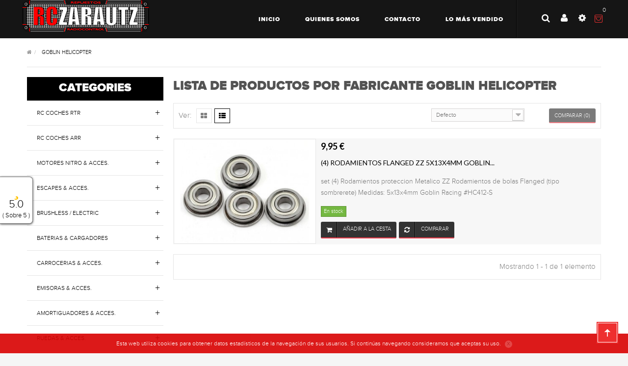

--- FILE ---
content_type: text/html; charset=utf-8
request_url: https://rczarautz.com/126_goblin-helicopter
body_size: 25011
content:
<!DOCTYPE HTML> <!--[if lt IE 7]><html class="no-js lt-ie9 lt-ie8 lt-ie7" lang="es-es"><![endif]--> <!--[if IE 7]><html class="no-js lt-ie9 lt-ie8 ie7" lang="es-es"><![endif]--> <!--[if IE 8]><html class="no-js lt-ie9 ie8" lang="es-es"><![endif]--> <!--[if gt IE 8]><html class="no-js ie9" lang="es-es"><![endif]--><html lang="es-es" dir="ltr" class="ltr"><head><meta charset="utf-8" /><title>Goblin Helicopter - RC BUGGYS Zarautz</title><meta name="generator" content="PrestaShop" /><meta name="robots" content="index,follow" /><meta name="viewport" content="width=device-width, minimum-scale=0.25, maximum-scale=1.6, initial-scale=1.0" /><meta name="apple-mobile-web-app-capable" content="yes" /><link rel="icon" type="image/vnd.microsoft.icon" href="/img/favicon.jpg?1688146937" /><link rel="shortcut icon" type="image/x-icon" href="/img/favicon.jpg?1688146937" /><link rel="stylesheet" href="https://rczarautz.com/themes/pf_auto/cache/v_16_10c24bb24e6e8bbd4177774bfe6af329_all.css" type="text/css" media="all" />  <div id="floating_button_container"><div title="Ver nuestras opiniones"> <i class="fa-pts fa-pts-star nohover fa-pts-3x"></i></div><div id="average_rating"> 5.0</div><div id="total_stars"> ( Sobre&nbsp;5 )</div></div><style>/*************************************** rating *****************************************/

            .rating_star:not(:checked) > label:before {
            color: #ee7e08 !important;
        }
    
            .rating_star > input:checked ~ label:before {
            color: #ffc200 !important;
        }

        .rating_star_selected > label {
            color: #ffc200 !important;
        }

        .content_percent_comment > .percent_comments {
            background-color: #ffc200 !important;
        }

        #floating_button_container .fa-pts.fa-pts-star {
            color: #ffc200 !important;
        }
    
            .rating_star:not(:checked) > label:hover:before,
        .rating_star:not(:checked) > label:hover ~ label:before,
        .rating_star > input:checked + label:hover:before,
        .rating_star > input:checked + label:hover ~ label:before,
        .rating_star > input:checked ~ label:hover:before,
        .rating_star > input:checked ~  label:hover ~ label:before,
        .rating_star > label:hover ~ input:checked ~ label {
            color: #ffd203 !important;
        }</style><style type="text/css">#nar-gre {
            overflow: hidden;
        }
        #nar-gre > div {
            float: right;
        }</style>    <link href='https://fonts.googleapis.com/css?family=Merriweather+Sans:300italic,700,300&amp;subset=latin,latin-ext' rel='stylesheet' type='text/css'><link href='https://fonts.googleapis.com/css?family=Lato:400,700,900&amp;subset=latin,latin-ext' rel='stylesheet' type='text/css'> <!--[if IE 8]> 
<script src="https://oss.maxcdn.com/libs/html5shiv/3.7.0/html5shiv.js"></script> 
<script src="https://oss.maxcdn.com/libs/respond.js/1.3.0/respond.min.js"></script> <![endif]--></head><body id="manufacturer" class="manufacturer manufacturer-126 manufacturer-goblin-helicopter hide-right-column lang_es layout-fullwidth"><div class="banner hidden-xs hidden-sm"><div class="container"></div></div><div id="page"> <header id="header"><div id="topbar" class="topbar"><div class="container clearfix"> <!--[hook displayNav] 22--><!--[hook displayNav] 22--></div></div><div id="header-main" class="header"><div class="container"><div class="row"><div id="header_logo" class="pull-left inner"><div id="logo-theme" class="logo-store "> <a href="https://rczarautz.com/" title="RC BUGGYS Zarautz"> <img class="logo img-responsive " src="https://rczarautz.com/img/rc-buggys-zarautz-logo-1532079159.jpg" alt="RC BUGGYS Zarautz"/> </a></div></div><div class="header-right"> <!--[hook displayTop] 19--><div id="search_block_top" class="btn-group"><div class="dropdown-toggle search-focus"> <span class="icon-search"></span></div><div class="pts-search inner nav-search"><form id="searchbox" method="get" action="//rczarautz.com/buscar" > <input type="hidden" name="controller" value="search" /> <input type="hidden" name="orderby" value="position" /> <input type="hidden" name="orderway" value="desc" /> <input class="search_query form-control" type="text" id="search_query_top" name="search_query" placeholder="Enter keyword here..." value="" /> <button type="submit" name="submit_search" class="btn button-search"> <span>Buscar</span> </button> <span class="input-group-addon button-close"> <i class="icon-times"></i> </span></form></div></div><!--[hook displayTop] 19--><!--[hook displayTop] 22--><div id="header_user" class="btn-group"><div data-toggle="dropdown" class="dropdown-toggle"><span class="icon-user"></span></div><div class="quick-setting dropdown-menu"><div id="header_user_info"><ul><li class="first"> <a href="https://rczarautz.com/mi-cuenta" title="Login to your customer account" class="login " rel="nofollow"><i class="icon icon-user"></i>Login</a></li><li > <a href="https://rczarautz.com/module/blockwishlist/mywishlist" title="My wishlists"><i class="icon icon-list-alt"></i>Wish List</a></li><li> <a href="https://rczarautz.com/pedido-rapido" title="Shopping Cart" rel="nofollow"> <i class="icon icon-bookmark"></i>Shopping Cart </a></li><li> <a href="https://rczarautz.com/index.php?controller=products-comparison" title="Compare"><i class="icon icon-retweet"></i>Compare</a></li><li class="last"><a href="https://rczarautz.com/pedido-rapido" title="Checkout" class="last"><i class="icon icon-share"></i>Checkout</a></li></ul></div></div></div><div class="btn-group"><div data-toggle="dropdown" class="dropdown-toggle"><span class="icon-cog"></span></div><div class="quick-setting dropdown-menu"><div id="currencies-block-top" class="group-block"> <span>Currency : </span><form id="setCurrency" action="/126_goblin-helicopter" method="post"> <input type="hidden" name="id_currency" id="id_currency" value=""/> <input type="hidden" name="SubmitCurrency" value="" /><ul id="first-currencies" class="currencies_ul list-inline"><li class="selected"> <a href="javascript:setCurrency(2);" rel="nofollow" title="Dollar"> $ Dollar </a></li><li > <a href="javascript:setCurrency(1);" rel="nofollow" title="Euro"> € Euro </a></li><li class="selected"> <a href="javascript:setCurrency(3);" rel="nofollow" title="Pound"> £ Pound </a></li></ul></form></div></div></div><!--[hook displayTop] 22--><!--[hook displayTop] 130--> <!--[hook displayTop] 130--><!--[hook displayTop] 9--><div id="pts-mini-cart" class=" clearfix pull-right "><div id="cart" class="shopping_cart pull-right"><div class="heading"><div class="mini-cart cart-inner"><a href="https://rczarautz.com/pedido-rapido" title="Ver mi carrito de compras" rel="nofollow"> <span class="ajax_cart_quantity unvisible">0</span> <span class="ajax_cart_no_product"> 0 </span> </a></div></div><div class="cart_block block exclusive content "><div class="block_content"><div class="cart_block_list"><p class="cart_block_no_products"> sin productos</p><div class="cart-prices mini-cart-total"><div class="cart-prices-line first-line"> <span class="price cart_block_shipping_cost ajax_cart_shipping_cost unvisible"> Estar determinado </span> <span class="unvisible"> Envío </span></div><div class="cart-prices-line"> <span class="price cart_block_tax_cost ajax_cart_tax_cost">0,00 €</span> <span>Impuesto</span></div><div class="cart-prices-line last-line"> <span class="price cart_block_total ajax_block_cart_total">0,00 €</span> <span>Total</span></div><p> Los precios son impuestos incluidos</p></div><p class="cart-buttons clearfix"> <a id="button_order_cart" class="btn btn-default button button-small pull-right" href="https://rczarautz.com/pedido-rapido" title="Revisa" rel="nofollow"> <span> Revisa<i class="icon-chevron-right right"></i> </span> </a></p></div></div></div></div></div><div id="layer_cart"><div class="clearfix"><div class="layer_cart_product col-xs-12 col-md-6"> <span class="cross" title="Cerrar ventana"></span> <span class="title"> <i class="icon-ok"></i>Producto agregado exitosamente a su carrito de compras </span><div class="product-image-container layer_cart_img"></div><div class="layer_cart_product_info"> <span id="layer_cart_product_title" class="product-name"></span> <span id="layer_cart_product_attributes"></span><div> <strong class="dark">Cantidad</strong> <span id="layer_cart_product_quantity"></span></div><div> <strong class="dark">Total</strong> <span id="layer_cart_product_price"></span></div></div></div><div class="layer_cart_cart col-xs-12 col-md-6"> <span class="title"> <span class="ajax_cart_product_txt_s unvisible"> Hay <span class="ajax_cart_quantity">0 [/ 1] artículos en su carrito. </span> <span class="ajax_cart_product_txt "> Hay 1 artículo en su carrito. </span> </span><div class="layer_cart_row"> <strong class="dark"> Productos totales (impuestos incluidos) </strong> <span class="ajax_block_products_total"> </span></div><div class="layer_cart_row"> <strong class="dark unvisible"> envío total&nbsp;(impuestos incluidos) </strong> <span class="ajax_cart_shipping_cost unvisible"> Estar determinado </span></div><div class="layer_cart_row"> <strong class="dark">Impuesto</strong> <span class="price cart_block_tax_cost ajax_cart_tax_cost">0,00 €</span></div><div class="layer_cart_row"> <strong class="dark"> Total (impuestos incluidos) </strong> <span class="ajax_block_cart_total"> </span></div><div class="button-container"> <span class="continue btn btn-default button exclusive-medium" title="Seguir comprando"> <span> <i class="icon-chevron-left left"></i>Seguir comprando </span> </span> <a class="btn btn-default button button-medium" href="https://rczarautz.com/pedido-rapido" title="Pasar por la caja" rel="nofollow"> <span> Pasar por la caja<i class="icon-chevron-right right"></i> </span> </a></div></div></div><div class="crossseling"></div></div><div class="layer_cart_overlay"></div><!--[hook displayTop] 9--><!--[hook displayTop] 42--><!--[hook displayTop] 42--><!--[hook displayTop] 43--><!--[hook displayTop] 43--><!--[hook displayTop] 143--><!--[hook displayTop] 143--></div><div id="pts-mainnav" class="main-menu"> <nav id="cavas_menu" class="pts-megamenu clearfix"><div class="navbar " role="navigation"><div class="navbar-header"> <button type="button" class="navbar-toggle" data-toggle="collapse" data-target=".navbar-ex1-collapse"> <span class="sr-only">Toggle navigation</span> <span class="icon-bar"></span> <span class="icon-bar"></span> <span class="icon-bar"></span> </button></div><div id="pts-top-menu" class="collapse navbar-collapse navbar-ex1-collapse"><ul class="nav navbar-nav megamenu"><li class="" > <a href="https://rczarautz.com/" target="_self"><span class="menu-title">INICIO</span></a></li><li class="" > <a href="https://rczarautz.com/content/2-aviso-legal" target="_self"><span class="menu-title">Quienes somos</span></a></li><li class="" > <a href="http://rczarautz.com/contactenos" target="_self"><span class="menu-title">Contacto</span></a></li><li class="" > <a href="https://rczarautz.com/mas-vendidos" target="_self"><span class="menu-title">Lo m&aacute;s vendido</span></a></li></ul></div></div> </nav>  </div></div></div></div > </header><div id="columns" class="offcanvas-siderbars"><div class="container"><div class="row"><div class=" clearfix col-xs-12 col-sm-12"><div class="breadcrumb"> <a class="home" href="https://rczarautz.com/" title="Vuelve a casa"><i class="icon-home"></i></a> <span class="navigation-pipe">&gt;</span> Goblin Helicopter</div></div></div><div class="row"><div id="left_column" class="sidebar column col-xs-12 col-sm-12 col-md-3 col-md-3 offcanvas-sidebar"><div id="categories_block_left" class="block block-info nopadding highlighted"><h4 class="title_block"> Categories</h4><div class="block_content tree-menu"><ul class="list-block tree dhtml block-category"><li > <a href="https://rczarautz.com/67-rc-coches-rtr" title="RC coches RTR, Nitro, eléctricos, brushless, buggy, truggy, monster, pista, drift."> RC Coches RTR </a><ul><li > <a href="https://rczarautz.com/77-1-8-truggys" title="coches rc escala 1:8, nitro truggys"> 1:8_Nitro_ Truggys </a></li><li > <a href="https://rczarautz.com/78-1-8-nitro-buggys" title="coches rc escala 1:8, nitro buggys"> 1:8_Nitro_ Buggys </a></li><li class="last"> <a href="https://rczarautz.com/95-1-10-elect-brushless" title="coches rc escala 1:10, brushless, electricos, truggys, buggys, TT, pista"> 1:10 Elect. Brushless </a></li></ul></li><li > <a href="https://rczarautz.com/104-rc-coches-arr" title="Coches ARR Radio Control. Sin Emisora, sin motor &amp; chasis RTR"> RC Coches ARR </a><ul><li class="last"> <a href="https://rczarautz.com/210-rally-pista-kit-arr" title="chasis, RTR, kit, ARR, escala 1:10, buggys, truggys, pista, rally, SC"> Chasis Kit ARR 1:10 </a></li></ul></li><li > <a href="https://rczarautz.com/105-motores" title="motores nitro, componentes &amp; accesorios varios"> Motores Nitro &amp; Acces. </a><ul><li > <a href="https://rczarautz.com/440-motores-nitro-1-8-monster" title="motores nitro escala 1:8, con la sujecion del bloque motor a la bancada con medida special"> Motores Nitro 1:8 Monster </a></li><li > <a href="https://rczarautz.com/6-motores-1-8" title="motores nitro escala 1:8, con la sujecion del bloque motor a la bancada con medida standar"> Motores Nitro 1:8 </a></li><li > <a href="https://rczarautz.com/7-motores-1-10" title="motores nitro escala 1:10"> Motores Nitro 1:10 </a></li><li > <a href="https://rczarautz.com/8-embragues" title="embrages &amp; accesorios varios"> Embragues &amp; Acces. </a><ul><li > <a href="https://rczarautz.com/25-mazas-1-10" title="embragues completos de 4 mazas, para escala 1:8"> Embragues 4 Mazas </a></li><li > <a href="https://rczarautz.com/17-kit-embrague-1-8" title="embragues completos de 3 mazas, para escala 1:8 &amp; 1:10"> Embragues 3 Mazas </a></li><li > <a href="https://rczarautz.com/27-kit-embrague-1-10" title="embragues completos de 2 mazas, para escala 1:8 &amp; 1:10"> Embragues 2 Mazas </a></li><li > <a href="https://rczarautz.com/18-mazas-zapatas" title="mazas &amp; muelles de carbono &amp; de aluminio para escala 1:8 &amp; 1:10"> Mazas &amp; Muelles </a></li><li > <a href="https://rczarautz.com/9-campanas" title="campanas &amp; rodamientos para escala 1:8 &amp; 1:10"> Campanas </a><ul><li > <a href="https://rczarautz.com/589-monster-track-18" title=""> Monster Track 1:8 </a></li><li > <a href="https://rczarautz.com/590-buggys-truggys-18" title=""> Buggys &amp; Truggys 1:8 </a></li><li class="last"> <a href="https://rczarautz.com/591-110" title=""> 1:10 </a></li></ul></li><li > <a href="https://rczarautz.com/26-bolantes" title="volantes de aluminio, para escala 1:8 &amp; 1:10"> Volantes </a></li><li class="last"> <a href="https://rczarautz.com/19-accesorios" title="accesorios varios para embragues 1:8 &amp; 1:10"> Accesorios </a></li></ul></li><li > <a href="https://rczarautz.com/13-arranque-acc" title="componentes de arranque &amp; accesorios varios"> Arranque &amp; Acces. </a></li><li > <a href="https://rczarautz.com/15-arranque-manual" title="arrancadores manuales motores nitro"> Arranque manual </a></li><li > <a href="https://rczarautz.com/24-despiece-engines-1-8" title="componentes despiece motores nitro 1:8 &amp; accesorios varios"> Despiece Motores Nitro 1:8 </a><ul><li > <a href="https://rczarautz.com/517-hpi-motores" title="despiece de piezas motores nitro HPI 1:8"> HPI Motores </a></li><li > <a href="https://rczarautz.com/518-force-motores" title=""> Force Motores </a></li><li > <a href="https://rczarautz.com/519-lrp-motores" title=""> LRP Motores </a></li><li > <a href="https://rczarautz.com/520-cen-motores" title=""> CEN Motores </a></li><li > <a href="https://rczarautz.com/521-hyper-motores" title=""> Hyper Motores </a></li><li > <a href="https://rczarautz.com/522-traxxas-motores" title=""> Traxxas Motores </a></li><li > <a href="https://rczarautz.com/523-associated-motores" title=""> Associated Motores </a></li><li > <a href="https://rczarautz.com/524-losi-motores" title=""> Losi Motores </a></li><li > <a href="https://rczarautz.com/525-os-motores" title=""> OS Motores </a></li><li > <a href="https://rczarautz.com/526-axial-motores" title=""> Axial Motores </a></li><li > <a href="https://rczarautz.com/528-rb-motores" title=""> RB Motores </a></li><li > <a href="https://rczarautz.com/529-kyosho-motores" title=""> Kyosho Motores </a></li><li > <a href="https://rczarautz.com/530-navarossi-motores" title=""> Navarossi Motores </a></li><li > <a href="https://rczarautz.com/531-xtm-motores" title=""> XTM Motores </a></li><li > <a href="https://rczarautz.com/532-tko-motores" title=""> TKO Motores </a></li><li > <a href="https://rczarautz.com/533-st-motores" title=""> ST Motores </a></li><li > <a href="https://rczarautz.com/534-gm-motores" title=""> GM Motores </a></li><li > <a href="https://rczarautz.com/535-orion-motores" title=""> Orion Motores </a></li><li > <a href="https://rczarautz.com/536-protreck-rc-motores" title=""> ProTreck RC Motores </a></li><li > <a href="https://rczarautz.com/537-go-engines" title=""> GO Engines </a></li><li > <a href="https://rczarautz.com/538-alpha-motores" title=""> Alpha Motores </a></li><li > <a href="https://rczarautz.com/539-nvision" title=""> NVision </a></li><li class="last"> <a href="https://rczarautz.com/585-rodamientos-cigueenal" title=""> Rodamientos Cigüeñal </a></li></ul></li><li > <a href="https://rczarautz.com/143-despiece-engines-1-10" title="componentes despiece motores nitro 1:10 &amp; accesorios varios"> Despiece Motores Nitro 1:10 </a></li><li > <a href="https://rczarautz.com/141-bujias-nitro" title="bujias glow &amp; turbo motores nitro escala 1.8 &amp; 1:10"> Bujias Motores Nitro </a></li><li > <a href="https://rczarautz.com/142-accesorios-motores" title="accesorios varios motores nitro"> Acces. Motores Nitro </a></li><li > <a href="https://rczarautz.com/144-carburadores-filtros" title="carburadores motores nitro &amp; accesorios varios, escala 1:8"> 1:8_Carburadores &amp; Acces. </a></li><li > <a href="https://rczarautz.com/178-1-10-carburadores-acces" title="carburadores motores nitro &amp; accesorios varios, escala 1:10"> 1:10 Carburadores &amp; Acces. </a></li><li > <a href="https://rczarautz.com/145-filtros-de-aire" title="filtros de aire motores nitro &amp; accesorios varios 1:8"> Filtros de Aire 1:8 &amp; Acces. </a></li><li > <a href="https://rczarautz.com/313-filtro-aire-1-10-acces" title="filtros de aire motores nitro &amp; accesorios varios 1:10"> Filtros de Aire 1:10 &amp; Acces. </a></li><li > <a href="https://rczarautz.com/338-filtros-nitro-acc" title="filtros de combustible nitro y accesorios varios"> Filtros Nitro &amp; Acc. </a></li><li > <a href="https://rczarautz.com/403-nitrometano" title="Combustible Nitrometano de varios pocentajes y marcas"> Nitrometano </a></li><li class="last"> <a href="https://rczarautz.com/543-bancadas-motores-nitro" title=""> Bancadas Motores Nitro </a><ul><li > <a href="https://rczarautz.com/545-bancadas-18" title=""> Bancadas 1:8 </a></li><li class="last"> <a href="https://rczarautz.com/546-bancadas-110" title=""> Bancadas 1:10 </a></li></ul></li></ul></li><li > <a href="https://rczarautz.com/20-escapes" title="tuvos de escape y accesorios"> Escapes &amp; Acces. </a><ul><li > <a href="https://rczarautz.com/281-escapes-1-5" title="tubos de escapes &amp; accesorios escala 1:5, baja 5B, SS, SC, KM"> Escapes 1:5 </a></li><li > <a href="https://rczarautz.com/21-escapes-1-8" title="tubos de escapes nitro 1:8 pista buggys truggys rally cross &amp; mas"> Escapes 1:8 </a><ul><li > <a href="https://rczarautz.com/586-buggys-truggys" title=""> Buggys &amp; Truggys </a></li><li > <a href="https://rczarautz.com/587-monster-truck" title=""> Monster Truck </a></li><li class="last"> <a href="https://rczarautz.com/588-turing" title=""> Turing </a></li></ul></li><li > <a href="https://rczarautz.com/22-escapes-1-10" title="tubos de escapes nitro 1:10 pista buggys truggys rally cross y mas"> Escapes 1:10 </a></li><li > <a href="https://rczarautz.com/23-acc-escape-18" title="accesorios escapes nitro 1:8"> Acc. Escape 1:8 </a><ul><li > <a href="https://rczarautz.com/487-escapes" title=""> Escapes </a></li><li > <a href="https://rczarautz.com/478-juntas" title=""> Juntas Escape </a></li><li > <a href="https://rczarautz.com/479-muelles-escape" title=""> Muelles Escape </a></li><li > <a href="https://rczarautz.com/480-codos-escape" title=""> Codos Escape </a></li><li > <a href="https://rczarautz.com/481-varios-escape" title=""> Varios Escape </a></li><li class="last"> <a href="https://rczarautz.com/482-soportes-escape" title=""> Soportes Escape </a></li></ul></li><li class="last"> <a href="https://rczarautz.com/140-acc-escape-110" title="accesorios escapes nitro 1:10"> Acc. Escape 1:10 </a></li></ul></li><li > <a href="https://rczarautz.com/70-brushless" title="Componentes Brushless, Electricos &amp; accesorios varios"> Brushless / Electric </a><ul><li > <a href="https://rczarautz.com/71-brushless-1-8" title="Motores Brushless, Electricos, Combos, Speed Control, variadores 1:8"> Brushless 1:8 elec. </a><ul><li > <a href="https://rczarautz.com/404-pinones-brushless" title="piñones motores brushless, escala 1:8 de 5mm &amp; de varios T de dientes (M1) &amp; (M0.8)"> Piñones 5mm </a></li><li class="last"> <a href="https://rczarautz.com/544-bancadas-motor-brushless" title=""> Bancadas Motor brushless </a></li></ul></li><li > <a href="https://rczarautz.com/72-brushless-1-10" title="Motores Brushless, Electricos, Combos, Speed Control, variadores 1:10"> Brushless 1:10 elec. </a></li><li > <a href="https://rczarautz.com/73-brushless-1-16" title="Motores Brushless, Electricos, Combos, Speed Control, variadores 1:16 &amp; 1:18"> Brushless 1:16 / 1:18 elec. </a></li><li > <a href="https://rczarautz.com/485-ventiladores-fan" title="ventiladores fan de varias medidas y conectores, para variadores y motores brushless, escala 1:8, 1:10, 1:16"> Ventiladores Fan </a></li><li > <a href="https://rczarautz.com/486-cables-sensor-brushless" title=""> Cables Sensor Brushless </a></li><li > <a href="https://rczarautz.com/96-accesorios" title="Accesorios varios, electricos, brushless"> Accesorios Elec. </a></li><li > <a href="https://rczarautz.com/385-adaptadores-conectores" title="adaptadores, alargadores, conectores electricos de varias medidas y modelos"> Adaptadores &amp; Conectores </a><ul><li > <a href="https://rczarautz.com/565-adaptadores" title=""> Adaptadores </a></li><li > <a href="https://rczarautz.com/566-alargadores" title=""> Alargadores </a></li><li > <a href="https://rczarautz.com/567-bananas" title=""> Bananas </a></li><li > <a href="https://rczarautz.com/568-conectores" title=""> Conectores </a></li><li > <a href="https://rczarautz.com/569-interruptores" title=""> Interruptores </a></li><li class="last"> <a href="https://rczarautz.com/570-varios" title=""> Varios </a></li></ul></li><li > <a href="https://rczarautz.com/441-pinones-5mm" title="piñones motores brushless, escala 1:8 de 5mm &amp; de varios dientes T (M1)"> Piñones eje 5mm </a></li><li class="last"> <a href="https://rczarautz.com/442-pinones-3mm" title="piñones motores brushless &amp; Electricos, escala 1:10 de 3mm &amp; de varios dientes 48P &amp; 32P"> Piñones eje 3mm </a><ul><li > <a href="https://rczarautz.com/583-48p" title=""> 48P </a></li><li class="last"> <a href="https://rczarautz.com/584-32p" title=""> 32P </a></li></ul></li></ul></li><li > <a href="https://rczarautz.com/66-baterias-acces" title="baterias, cargadores &amp; accesorios varios"> Baterias &amp; Cargadores </a><ul><li > <a href="https://rczarautz.com/93-baterias-pack" title="baterias pack, de varias medidas &amp; voltajes, pilas"> Baterias Pack </a><ul><li > <a href="https://rczarautz.com/435-baterias-12v-ni-mh" title=""> Baterias 1.2v Ni-MH </a></li><li > <a href="https://rczarautz.com/434-pack-48v-ni-mh" title=""> Pack 4.8v Ni-MH </a></li><li > <a href="https://rczarautz.com/429-rx-pack-6v-ni-mh" title=""> RX Pack 6v. Ni-MH </a></li><li > <a href="https://rczarautz.com/430-pack-72v-ni-mh" title=""> Pack 7.2v Ni-MH / Ni-Cd </a></li><li > <a href="https://rczarautz.com/432-pack-84v-ni-mh" title=""> Pack 8.4v Ni-MH </a></li><li > <a href="https://rczarautz.com/431-rx-pack-74v-lipo-s2" title=""> RX Pack 7.4v Lipo S2 </a></li><li > <a href="https://rczarautz.com/433-pack-74v-lipo-s2" title=""> Pack 7.4v Lipo S2 </a></li><li > <a href="https://rczarautz.com/436-pack-111v-lipo-s3" title=""> Pack 11.1v Lipo S3 </a></li><li > <a href="https://rczarautz.com/437-pack-148v-lipo-s4" title=""> Pack 14.8v Lipo S4 </a></li><li > <a href="https://rczarautz.com/438-pack-185v-lipo-s5" title=""> Pack 18.5v Lipo S5 </a></li><li class="last"> <a href="https://rczarautz.com/467-bolsas-seguridad-lipo" title=""> Bolsas Seguridad </a></li></ul></li><li > <a href="https://rczarautz.com/92-cargadores-acces" title="multi cargadores, baterias, pilas, pack &amp; accesorios varios"> Cargadores </a></li><li > <a href="https://rczarautz.com/233-accesorios" title="accesorios baterias, coneptores, adaptadores, alargadores"> Accesorios Elec. </a></li><li class="last"> <a href="https://rczarautz.com/367-adaptadores-conectores" title="adaptadores, alargadores, conectores electricos de varias medidas y modelos"> Adaptadores &amp; Conectores </a><ul><li > <a href="https://rczarautz.com/571-alargadores" title=""> Alargadores </a></li><li > <a href="https://rczarautz.com/572-adaptadores" title=""> Adaptadores </a></li><li > <a href="https://rczarautz.com/573-bananas" title=""> Bananas </a></li><li > <a href="https://rczarautz.com/574-conectores" title=""> Conectores </a></li><li > <a href="https://rczarautz.com/575-interruptores" title=""> Interruptores </a></li><li class="last"> <a href="https://rczarautz.com/576-varios" title=""> Varios </a></li></ul></li></ul></li><li > <a href="https://rczarautz.com/63-carrocerias" title="carrocerias &amp; accesorios varios"> Carrocerias &amp; Acces. </a><ul><li > <a href="https://rczarautz.com/232-body-gran-escala" title="Carrocerias Gran escala 1:5 Buggys Truggys SC"> Body Gran Escala 1:5 </a></li><li > <a href="https://rczarautz.com/339-body-1-7" title="Carrocerias escala xxl 1:7, buggys truggys"> Body XXL 1:7 </a></li><li > <a href="https://rczarautz.com/74-1-8-monster-truck" title="Carrocerias escala 1:8 MonsterTruck"> Body 1:8 MonsterTruck </a></li><li > <a href="https://rczarautz.com/75-body-1-8-truggy" title="Carrocerias escala 1:8 Truggys"> Body 1:8 Truggy </a></li><li > <a href="https://rczarautz.com/81-body-1-8-buggys" title="Carrocerias escala 1:8 Buggys"> Body 1:8 Buggys </a></li><li > <a href="https://rczarautz.com/332-pista-1-8" title="carrocerias escala 1:8 pista, rally cross"> Body 1:8 Pista </a></li><li > <a href="https://rczarautz.com/83-body-1-10-acces" title="Carrocerias 1:10 Pista, Turismo"> Body 1:10 Pista </a></li><li > <a href="https://rczarautz.com/280-buggys-truggys-1-10" title="Carrocerias escala 1:10 Buggys &amp; Truggys"> Body 1:10 Buggys Truggys SC </a></li><li > <a href="https://rczarautz.com/84-body-1-16" title="Carrocerias escala 1:16, 1:18, truggys, buggys, pista, rally"> Body 1:16 &amp; 1:18 </a></li><li > <a href="https://rczarautz.com/137-alerones" title="Alerones escala 1:8"> Alerones 1:8 </a></li><li > <a href="https://rczarautz.com/239-alerones-1-10" title="Alerones escala 1:10"> Alerones 1:10 </a></li><li > <a href="https://rczarautz.com/86-accesorios-carrocerias" title="Accesorios Carrocerias 1:8"> Acces. Carrocerías 1:8 </a></li><li > <a href="https://rczarautz.com/290-acces-carrocerias-1-10" title="Accesorios Carrocerias 1:10"> Acces. Carrocerias 1:10 </a></li><li > <a href="https://rczarautz.com/291-acces-carrocerias-1-18-1-16" title="Accesorios Carrocerias escala 1:18 &amp; 1:16"> Acces. Carrocerias 1:18 - 1:16 </a></li><li > <a href="https://rczarautz.com/383-clips-carrocerias" title="Clips para carrocerias de varios tamaños &amp; Modelos, para escalas 1:8, 1:10 &amp; 1:16"> Clips Carrocerias </a></li><li class="last"> <a href="https://rczarautz.com/444-pinturas" title="pinturas faskolor para carrocerias lexan (al agua)"> Pinturas Faskolor </a></li></ul></li><li > <a href="https://rczarautz.com/10-emisoras-acc" title="emisoras rc, servos &amp; accesorios varios"> Emisoras &amp; Acces. </a><ul><li > <a href="https://rczarautz.com/11-emisoras" title="emisoras rc, digitales, LCD, AM, FM, 2.4GHz"> Emisoras RC </a><ul><li > <a href="https://rczarautz.com/552-2-4hgz" title=""> 2-4HGz </a></li><li class="last"> <a href="https://rczarautz.com/553-fm-am" title=""> FM-AM </a></li></ul></li><li > <a href="https://rczarautz.com/306-receptores-acces" title="receptores, cristales y accesorios"> Receptores &amp; Acces. </a></li><li > <a href="https://rczarautz.com/282-seros-gran-escala" title="accesorios, servos, escala 1:5"> Servos Gran escala </a></li><li > <a href="https://rczarautz.com/12-servos" title="servos, digitales, analogicos, metalicos, escalas, 1:8, 1:10, 1:16, 1:18 y accesorios servos"> Servos Medida Standar </a></li><li > <a href="https://rczarautz.com/443-micro-servos" title="micro servos, digitales, analogicos, escalas, 1:8, 1:10, 1:16, 1:18 y accesorios servos"> Micro Servos </a></li><li > <a href="https://rczarautz.com/69-accesorios-servos" title="accesorios para servos, levas, reguladores &amp; mas"> Acces. Servos </a><ul><li > <a href="https://rczarautz.com/361-lebas-aluminio" title="levas (Horns) simples y dobles de aluminio adonizados en varios colores"> Levas Alum. Horns </a></li><li > <a href="https://rczarautz.com/362-levas-naylon" title="levas (Horns) simples y dobles de naylon en varias medidas y modelos"> Levas Naylon Horns </a></li><li > <a href="https://rczarautz.com/363-levas-varrillas" title="levas (Horns) simples y dobles Completas RTR de varios modelos y medidas"> Levas RTR Horns </a></li><li class="last"> <a href="https://rczarautz.com/364-varillas-acc" title=""> Varillas &amp; Acc. </a></li></ul></li><li > <a href="https://rczarautz.com/14-accesorios" title="accesorios electricos, receptores, cristales"> Accesorios elect. </a></li><li class="last"> <a href="https://rczarautz.com/386-adaptadores-conectores" title="adaptadores, alargadores, copectores de varias medidas &amp; modelos"> Adaptadores &amp; Conectores </a><ul><li > <a href="https://rczarautz.com/577-alargadores" title=""> Alargadores </a></li><li > <a href="https://rczarautz.com/578-adaptadores" title=""> Adaptadores </a></li><li > <a href="https://rczarautz.com/579-bananas" title=""> Bananas </a></li><li > <a href="https://rczarautz.com/581-conectores" title=""> Conectores </a></li><li > <a href="https://rczarautz.com/580-interruptores" title=""> Interruptores </a></li><li class="last"> <a href="https://rczarautz.com/582-varios" title=""> Varios </a></li></ul></li></ul></li><li > <a href="https://rczarautz.com/64-amortiguadores" title="amortiguadores &amp; accesorios varios"> Amortiguadores &amp; Acces. </a><ul><li > <a href="https://rczarautz.com/214-amortiguadores-1-5" title="amortiguadores gran escala 1:5 &amp; 1:6, truggys, buggys, TT SC"> Amortiguadores 1:5 &amp; 1:6 </a></li><li > <a href="https://rczarautz.com/82-amortiguadores-1-8" title="amortiguadores escala 1:8 Monster, truggys, buggys, TT, pista"> Amortiguadores 1:8 </a></li><li > <a href="https://rczarautz.com/91-amortiguadores-1-10" title="amortiguadores escala 1:10, Monster, Truggys, buggys, TT, pista"> Amortiguadores 1:10 </a></li><li > <a href="https://rczarautz.com/138-amortiguadores-1-16" title="amortiguadores 1:16, Monster, truggys, buggys, TT, pista"> Amortiguadores 1:16 </a></li><li class="last"> <a href="https://rczarautz.com/106-acces-amortiguadores-1-8" title="recambios varios para amortiguadores, pistones, menbranas, vastagos, gomas, etc, escala 1:8 &amp; 1:10"> Recambios Acces. Amortiguadores </a><ul><li > <a href="https://rczarautz.com/307-hidraulicos-siliconas" title="hidraulicos &amp; siliconas de varias densidades, para amortiguadores, escala 1:8 &amp; 1:10"> hidraulicos &amp; siliconas </a><ul><li > <a href="https://rczarautz.com/390-mugen-seiky" title=""> Mugen Seiky </a></li><li > <a href="https://rczarautz.com/391-carson" title=""> Carson </a></li><li > <a href="https://rczarautz.com/392-ansmann-team-c" title=""> Ansmann / Team C </a></li><li > <a href="https://rczarautz.com/393-ultimate" title=""> Ultimate </a></li><li > <a href="https://rczarautz.com/394-xtr-racing" title=""> XTR Racing </a></li><li class="last"> <a href="https://rczarautz.com/395-team-losi-racing" title=""> Team Losi Racing </a></li></ul></li><li > <a href="https://rczarautz.com/377-o-rings" title="repuestos varios, O-Ring de silicona, menbranas, arandelas &amp; accesorios para amortiguadores, escala 1:8 &amp; 1:10"> O-Rings </a></li><li > <a href="https://rczarautz.com/378-muelles" title="muelles con medidas y durezas varias para amortiguadores, escala 1:8 &amp; 1:10"> Muelles </a></li><li > <a href="https://rczarautz.com/379-vastagos" title="vastagosde varias medidas y grosores para amortiguadores, escala 1:8 &amp; 1:10"> Vastagos </a></li><li > <a href="https://rczarautz.com/380-calzos-bolas" title="cazos y bolas para amortiguadores, escala 1:8 &amp; 1:10"> Calzos &amp; Bolas </a></li><li > <a href="https://rczarautz.com/381-botines" title="botines de varias medidas para amortiguadores, escala 1:8 &amp; 1:10"> Botines </a></li><li > <a href="https://rczarautz.com/382-varios" title=""> varios </a></li><li class="last"> <a href="https://rczarautz.com/455-botellas-tapas" title="botellas, arandelas &amp; tapas para amortiguadores"> Botellas &amp; Tapas </a></li></ul></li></ul></li><li > <a href="https://rczarautz.com/65-ruedas" title="ruedas &amp; accesorios varios"> Ruedas &amp; Acces. </a><ul><li > <a href="https://rczarautz.com/221-1-5-baja-buggys-truggys" title="Ruedas baja, buggys, truggys, SC, TT, Cross, escala 1:5"> Baja 5B SC 1:5 &amp; 1:6 </a></li><li > <a href="https://rczarautz.com/97-1-8-monstertruck" title="Ruedas MonsterTruck escala 1:8"> MonsterTruck 1:8 </a></li><li > <a href="https://rczarautz.com/98-1-8-truggy" title="Ruedas Truggy escala 1:8"> Truggys 1:8 </a></li><li > <a href="https://rczarautz.com/99-1-8-buggys" title="Ruedas Buggys, tierra, enduro, TT escala 1:8"> Buggys 1:8 </a></li><li > <a href="https://rczarautz.com/100-1-8-rally-game" title="Ruedas Rally Game Pista Turismo escala 1:8"> Rally Game Pista 1:8 </a></li><li > <a href="https://rczarautz.com/101-monster-110" title="Ruedas Buggy, Truggys, MonsterTruck, escala 1:10"> Monster 1:10 </a></li><li > <a href="https://rczarautz.com/592-buggys-110" title=""> Buggys 1:10 </a></li><li > <a href="https://rczarautz.com/102-pista-drifting-rally-110" title="Ruedas de pista, slick, drifting, rally escala 1:10"> Pista Drifting Rally 1:10 </a></li><li > <a href="https://rczarautz.com/593-canyon-110" title=""> Canyon 1:10 </a></li><li > <a href="https://rczarautz.com/103-1-16-monstertruck" title="Ruedas TT - Monster Truck escala 1:16"> 1:16 &amp; 1:18 TT Monster </a></li><li > <a href="https://rczarautz.com/135-separadores-1-8-dados" title="dados, separadores, hexagono de 17mm, hexagono de 23mm &amp; accesorios"> 1:8_Separadores Dados </a></li><li > <a href="https://rczarautz.com/136-accesorios-1-10" title="dados, separadores, hexagono de 12mm &amp; accesorios, escala 1:10"> 1:10_Dados </a></li><li class="last"> <a href="https://rczarautz.com/366-accesorios-ruedas" title="accesorios varios para rueda, escala 1:8, 1:10 &amp; 1:16"> Accesorios </a></li></ul></li><li > <a href="https://rczarautz.com/62-herramientas" title="herramientas tornilleria, rodamientos, oil &amp; accesorios varios"> Herramientas, Tornilleria &amp; Acces. </a><ul><li > <a href="https://rczarautz.com/540-herramientas-acces" title=""> Herramientas &amp; Acces. </a></li><li > <a href="https://rczarautz.com/439-setup-tools" title="herramientas varias para setup tools"> Setup Tools </a></li><li > <a href="https://rczarautz.com/124-tornilleria" title="tornillos de acero de varias medidas &amp; tipos de cabezas"> Tornillos </a><ul><li > <a href="https://rczarautz.com/340-metrica-m2" title="tornillos de acero metrica 2mm, de varias medidas y tipos de cabeza"> Metrica M2 </a></li><li > <a href="https://rczarautz.com/333-metrica-m25" title="tornillos de acero metrica 2.5mm, de varias medidas y tipos de cabeza"> Metrica M2.5 </a></li><li > <a href="https://rczarautz.com/298-metrica-m3" title="tornillos de acero metrica 3mm, de varias medidas &amp; tipos de cabeza"> Metrica M3 </a><ul><li > <a href="https://rczarautz.com/493-cabeza-allen-m3" title="cabeza redonda allen M3"> cabeza allen M3 </a></li><li > <a href="https://rczarautz.com/494-cabeza-avellanado-m3" title="cabeza avellanado M3"> cabeza avellanado M3 </a></li><li class="last"> <a href="https://rczarautz.com/495-cabeza-champinon-m3" title="cabeza champiñon M3"> cabeza champiñon M3 </a></li></ul></li><li > <a href="https://rczarautz.com/334-metrica-m35" title="tornillos de acero metrica 3.5mm, de varias medidas &amp; tipos de cabeza"> Metrica M3.5 </a></li><li > <a href="https://rczarautz.com/299-metrica-m4" title="tornillos de acero metrica 4mm, de varias medidas &amp; tipos de cabeza"> Metrica M4 </a></li><li > <a href="https://rczarautz.com/300-metrica-m5" title="tornillos de acero metrica 5mm, de varias medidas &amp; tipos de cabeza"> Metrica M5 </a></li><li > <a href="https://rczarautz.com/303-metrica-m6" title="tornillos de acero metrica 6mm, de varias medidas &amp; tipos de cabeza"> Metrica M6 </a></li><li > <a href="https://rczarautz.com/301-rosca-chapa" title="tornillos de acero rosca chapa, de varias medidas &amp; tipos de cabeza"> Rosca Chapa </a></li><li > <a href="https://rczarautz.com/302-inoxidables" title="tornillos de acero inoxidable rosca metrica, de varias medidas &amp; tipos de cabeza"> Acero Inoxidable </a></li><li > <a href="https://rczarautz.com/335-tuercas" title="tuercas de acero rosca metrica , de varias medidas &amp; tipos"> Tuercas Metricas </a></li><li > <a href="https://rczarautz.com/342-pasadores-roscados" title="pasadores roscados de acero de varias medidas &amp; tipos"> Pasadores Roscados </a></li><li > <a href="https://rczarautz.com/492-cabeza-avellanado" title="cabeza avellanado"> cabeza avellanado </a></li><li class="last"> <a href="https://rczarautz.com/554-set-tornilleria-variada" title=""> set tornilleria variada </a></li></ul></li><li > <a href="https://rczarautz.com/125-rodamientos" title="rodamientos de bolas proteccion metalica ZZ &amp;amp; teflon BB de varias medidas"> Rodamientos </a><ul><li > <a href="https://rczarautz.com/555-rodamientos-standar" title=""> Rodamientos Standar </a></li><li > <a href="https://rczarautz.com/557-set-rodamientos" title=""> set Rodamientos </a></li><li > <a href="https://rczarautz.com/556-rodamientos-motor-nitro" title=""> Rodamientos Motor Nitro </a></li><li class="last"> <a href="https://rczarautz.com/558-cojinetes-laton" title=""> Cojinetes Laton </a></li></ul></li><li > <a href="https://rczarautz.com/126-oil" title="hidraulicos, siliconas, grasas, aceites, lubricantes &amp; accesorios varios, para diferenciales, amortiguadores, rodamientos &amp; de mas accesorios"> Hidraulicos </a><ul><li > <a href="https://rczarautz.com/371-carson" title="Hidraulicos y Siliconas Marca Carson"> Carson </a></li><li > <a href="https://rczarautz.com/372-ansmann-team-c" title="Hidraulicos y siliconas Marca Ansmann / Absima (Team C)"> Ansmann / Team C </a></li><li > <a href="https://rczarautz.com/373-mugen" title="Hidraulicos y siliconas Marca Mugen"> Mugen Seiky </a></li><li > <a href="https://rczarautz.com/374-hpi" title="Hidraulicos y silconas Marca HPI"> HPI / HB </a></li><li > <a href="https://rczarautz.com/375-ultimate" title="Hidraulicos y siliconas, Marca Ultimate"> Ultimate Racing </a></li><li > <a href="https://rczarautz.com/384-xtreme-racing" title="Hidraulicos y siliconas, Marca XTR Racing"> XTR Racing </a></li><li > <a href="https://rczarautz.com/389-losi" title="Hidraulicos y siliconas, Marca Team Losi Racing"> Team Losi Racing </a></li><li class="last"> <a href="https://rczarautz.com/376-otras-marcas" title="Hidraulicos y siliconas, Otras Marcas"> Otras Marcas </a></li></ul></li><li > <a href="https://rczarautz.com/270-prisioneros" title="prisioneros de acero de varias medidas"> Prisioneros </a></li><li > <a href="https://rczarautz.com/259-e-clips-acces" title="e-clips de acero de varias medidas"> E-Clips </a></li><li > <a href="https://rczarautz.com/397-o-ring-de-silicona" title="O-Ring de silicona de varias medidas"> O-Ring de silicona </a></li><li > <a href="https://rczarautz.com/260-varios" title="arandelas de ajuste de acero de varias medidas &amp; arandelas de aluminio"> Arandelas </a></li><li > <a href="https://rczarautz.com/496-arandelas-ajuste" title="arandelas de ajuste de varias medidas y grosores de acero inoxidable"> Arandelas Ajuste </a></li><li > <a href="https://rczarautz.com/458-arandelas" title="Arandelas de naylos de varias tipos medidas y grosores"> Arandelas Naylon </a></li><li > <a href="https://rczarautz.com/477-pins" title="Pins, pasadores de acero de varias medidas y grosores"> Pins </a></li><li > <a href="https://rczarautz.com/542-varios" title=""> Varios </a></li><li class="last"> <a href="https://rczarautz.com/541-cajas-almacenamiento" title=""> Cajas Almacenamiento </a></li></ul></li><li > <a href="https://rczarautz.com/139-accesorios-varios" title="accesorios varios rc"> Accesorios Varios </a><ul><li > <a href="https://rczarautz.com/468-bujias-nitro" title=""> Bujias Nitro </a></li><li > <a href="https://rczarautz.com/469-aceites-varios" title=""> Liquidos Varios </a></li><li > <a href="https://rczarautz.com/470-termometros" title=""> Termometros </a></li><li > <a href="https://rczarautz.com/471-filtros-nitro" title=""> Filtros Nitro &amp; Acc. </a></li><li > <a href="https://rczarautz.com/472-macarrones-nitro" title=""> Macarron Nitro &amp; Acc. </a></li><li > <a href="https://rczarautz.com/473-biberones-nitro" title=""> Biberones Nitro </a></li><li class="last"> <a href="https://rczarautz.com/474-varios" title=""> Varios </a></li></ul></li><li > <a href="https://rczarautz.com/269-recambios-standar" title="re cambios varios estándar escala 1:8"> Re-cambios Standar 1:8 </a><ul><li > <a href="https://rczarautz.com/319-o-ring-silicona" title="recambios, O-ring de silicona de varias medidas"> O-ring silicona </a></li><li > <a href="https://rczarautz.com/321-palieres" title="recambios, cardans Homocineticos CVC &amp; CVD de varias medidas, escala 1:8"> Cardans CVC CVD </a></li><li > <a href="https://rczarautz.com/360-palieres" title="recambios, palieres de varias medidas, escala 1:8"> Palieres </a></li><li > <a href="https://rczarautz.com/559-pins-acero" title=""> Pins Acero </a></li><li > <a href="https://rczarautz.com/320-estabilizadores" title="recambios, barras estabilizadoras de varias medidas, escala 1:8"> Estabilizadores </a></li><li > <a href="https://rczarautz.com/323-barras" title="recambios, barras de varias medidas, escala 1:8"> Barras </a></li><li > <a href="https://rczarautz.com/322-pasadores" title="recambios, pasadores de acero de varias medidas, escala 1:8"> Pasadores </a></li><li > <a href="https://rczarautz.com/456-arandelas-naylon" title="Arandelas de naylos de varias tipos medidas y grosores"> Arandelas Naylon </a></li><li class="last"> <a href="https://rczarautz.com/324-varios" title="recambios varios escala 1:8"> Varios </a></li></ul></li><li > <a href="https://rczarautz.com/346-recambios-standar-1-10" title="re cambios varios estándar escala 1:10"> Re-cambios Standar 1:10 </a><ul><li > <a href="https://rczarautz.com/347-barras" title=""> Barras </a></li><li > <a href="https://rczarautz.com/348-cardans-palieres-" title=""> Cardans &amp; Palieres </a></li><li > <a href="https://rczarautz.com/560-pins-acero" title=""> Pins Acero </a></li><li > <a href="https://rczarautz.com/349-o-ring-de-silicona" title=""> O-Ring de Silicona </a></li><li > <a href="https://rczarautz.com/350-pasadores" title=""> Pasadores </a></li><li > <a href="https://rczarautz.com/457-arandelas-naylon" title="Arandelas de naylos de varias tipos medidas y grosores"> Arandelas Naylon </a></li><li class="last"> <a href="https://rczarautz.com/351-varios" title=""> Varios </a></li></ul></li><li > <a href="https://rczarautz.com/28-por-marca" title="recambios rc por marcas"> Repuestos Por Marca </a><ul><li > <a href="https://rczarautz.com/31-ae-thunder-tiger" title="Recambios y repuestos: AE,Thunder Tiger, Team Associated"> ae Thunder Tiger </a><ul><li > <a href="https://rczarautz.com/53-monster-mgt" title="repuestos varios Monster GT / MTA4, escala 1:8"> MGT / MTA4 </a></li><li > <a href="https://rczarautz.com/275-e-mt4-gt" title="repuestos varios Monster e-MA4 GT, escala 1:8"> e-MT4 GT </a></li><li > <a href="https://rczarautz.com/52-st-1-rtr-pro" title="repuestos varios Truggys ST-1, escala 1:8"> ST-1 </a></li><li > <a href="https://rczarautz.com/370-eb4-g3-brushless" title="repuestos varios EB4 G3 Brushless Buggys, escala 1:8"> EB4 G3 Brushless </a></li><li > <a href="https://rczarautz.com/51-eb4-s3" title="repuestos varios Buggys EB4-S3, escala 1:8"> EB4-S3 </a></li><li > <a href="https://rczarautz.com/208-t8b" title="repuestos varios Truggys T8B, escala 1:8"> _T8B_ </a></li><li > <a href="https://rczarautz.com/50-rc8-rc8b-t8b" title="repuestos varios Buggys RC8 / RC8B, escala 1:8"> RC8_RC8B </a></li><li > <a href="https://rczarautz.com/54-escala-1-10" title="repuestos varios, escala 1:8"> _TC3 - RC10GT </a></li><li > <a href="https://rczarautz.com/359-varios-110" title="Recambios y Repuestos varios Team associated &amp;amp; Thunder Tiger 1:10"> varios 1:10 </a></li><li > <a href="https://rczarautz.com/406-amortiguadores-accesorios-ae" title="amortiguadores recambios &amp; accesorios ae team associated &amp; thunder tiger, escala 1:8"> Amortiguadores &amp; Acc. 1:8 </a></li><li > <a href="https://rczarautz.com/407-amortiguadores-accesorios-1-10" title="amortiguadores recambios &amp; accesorios ae team associated &amp; thunder tiger, escala 1:10"> Amortiguadores &amp; Acc. 1:10 </a></li><li class="last"> <a href="https://rczarautz.com/509-accesorios-varios" title="accesorios varios"> Accesorios Varios </a></li></ul></li><li > <a href="https://rczarautz.com/399-agama-racing" title="Recambios y Repuestos: Agama Racing"> Agama Racing </a><ul><li > <a href="https://rczarautz.com/401-d8" title=""> A8 </a></li><li > <a href="https://rczarautz.com/402-d812" title=""> A215 </a></li><li class="last"> <a href="https://rczarautz.com/513-accesorios-varios" title=""> Accesorios Varios </a></li></ul></li><li > <a href="https://rczarautz.com/32-ansmann" title="Recambios y Repuestos: Ansmann Racing"> ANSMANN </a><ul><li > <a href="https://rczarautz.com/57-hogzilla" title="repuestos varios Monster Hogzilla, escala 1:8"> Hogzilla </a></li><li > <a href="https://rczarautz.com/55-kryptonite" title="repuestos varios Truggys Kryptonite, escala 1:8"> Kryptonite </a></li><li > <a href="https://rczarautz.com/56-terrier-1-2" title="repuestos varios Truggys Terrier, escala 1:8"> Terrier 1 / 2 </a></li><li > <a href="https://rczarautz.com/325-virus-st-30" title="repuestos varios Truggys Virus ST 3.0, escala 1:8"> Virus ST 3.0 </a></li><li > <a href="https://rczarautz.com/58-virus-20" title="repuestos varios Buggys Virus 2.0 / 3.0, escala 1:8"> Virus / 2.0 / 3.0 </a></li><li > <a href="https://rczarautz.com/59-vapor" title="repuestos varios Buggys Vapor, escala 1:8"> Vapor </a></li><li > <a href="https://rczarautz.com/215-mulisther" title="repuestos varios Monster Mulisher, escala 1:10"> Mulisher </a></li><li > <a href="https://rczarautz.com/199-reaper" title="repuestos varios Buggys Reaper, escala 1:10"> Reaper </a></li><li > <a href="https://rczarautz.com/200-master-smacker" title="repuestos varios Buggys Smacker, escala 1:10"> Master Smacker </a></li><li > <a href="https://rczarautz.com/201-royal-flash" title="repuestos varioa Monster Royal Flash, escala 1:10"> Royal Flash </a></li><li > <a href="https://rczarautz.com/216-macnum-brushless" title="repuestos varioa Truggys Macnum, escala 1:10"> Macnum </a></li><li > <a href="https://rczarautz.com/267-hot-rot" title="repuestos varios Hot Rod, escala 1:10"> Hot Rod </a></li><li > <a href="https://rczarautz.com/61-es" title="repuestos varios, escala 1:10"> otros 1:10 </a></li><li > <a href="https://rczarautz.com/448-a" title="amortiguadores recambios &amp; accesorios Ansmann, escala 1:8"> Amortiguadores &amp; Acc. 1:8 </a></li><li > <a href="https://rczarautz.com/449-amortiguadores-acc-1-10" title="amortiguadores recambios &amp; accesorios Ansmann, escala 1:10"> Amortiguadores &amp; Acc. 1:10 </a></li><li class="last"> <a href="https://rczarautz.com/501-accesorios-varios" title="accesorios varios Ansmann"> Accesorios Varios </a></li></ul></li><li > <a href="https://rczarautz.com/33-ofna-hong-nor" title="recambios y repuestos: ofna hong nor"> Ofna Hong Nor </a><ul><li > <a href="https://rczarautz.com/110-mutilator" title="repuestos varios Truggys, escala 1:8"> Mutilator </a></li><li > <a href="https://rczarautz.com/107-ultra-lx-comp" title="repuestos varios Buggys ultra LX comp, escala 1:8"> ultra LX </a></li><li > <a href="https://rczarautz.com/108-lx-one" title="repuestos varios ultra LX-ONE Buggys escala 1:8"> LX-ONE </a></li><li > <a href="https://rczarautz.com/261-lx-" title="repuestos varios ultra LX-2 Buggys escala 1:8"> LX -Two </a></li><li > <a href="https://rczarautz.com/262-lx-e" title="repuestos varios ultra LX-e Buggys escala 1:8"> LX - e </a></li><li > <a href="https://rczarautz.com/109-mbx" title="repuestos varios ultra MBX comp Buggys escala 1:8"> MBX </a></li><li > <a href="https://rczarautz.com/111-ravager" title="repuestos varios Ravager 4.6 Buggys escala 1:8"> Ravager 4.6 </a></li><li > <a href="https://rczarautz.com/113-5" title="repuestos varios 9.5 Buggys escala 1:8"> _9.5_ </a></li><li > <a href="https://rczarautz.com/331-varios-1-10" title="repuestos varios escala 1:10"> varios 1:10 </a></li><li > <a href="https://rczarautz.com/408-am" title="amortiguadores, recambios &amp; accesorios Ofna Hong Nor"> Amortiguadores &amp; Acc. </a></li><li class="last"> <a href="https://rczarautz.com/502-accesorios-varios" title="Accesorios Varios Ofna Hong Nor"> Accesorios Varios </a></li></ul></li><li > <a href="https://rczarautz.com/35-jammin" title="recambios y repuestos: jammin"> JAMMIN </a><ul><li > <a href="https://rczarautz.com/114-x1" title="Recambios varios Jammin X1 Buggys, escala 1:8"> _X1_ </a></li><li > <a href="https://rczarautz.com/245-x2-cr" title="Recambios varios Jammin X1X Buggys, escala 1:8"> _X1X_ </a></li><li > <a href="https://rczarautz.com/244-x1-cr" title="Recambios varios Jammin X1 CR Buggys, escala 1:8"> _X1_CR_ </a></li><li > <a href="https://rczarautz.com/263-x2" title="Recambios varios Jammin X2 Buggys, escala 1:8"> _X2_ </a></li><li > <a href="https://rczarautz.com/246-x1-crt" title="Recambios varios Jammin X1X CRT Truggys, escala 1:8"> _X1X_CRT_ </a></li><li > <a href="https://rczarautz.com/247-x2-crt" title="Recambios varios Jammin X2 Truggys, escala 1:8"> _X2_Truggy </a></li><li > <a href="https://rczarautz.com/266-nexx" title="Recambios varios Jammin Nexx 8T Truggys, escala 1:8"> NEXX 8 T </a></li><li > <a href="https://rczarautz.com/409-a" title=""> Amortiguadores &amp; Acc. </a></li><li class="last"> <a href="https://rczarautz.com/503-accesorios-varios" title="Accesorios Varios jammin"> Accesorios Varios </a></li></ul></li><li > <a href="https://rczarautz.com/34-hyper" title="recambios y repuestos: hyper hobao racing"> HYPER </a><ul><li > <a href="https://rczarautz.com/147-hyper-st" title="Recambios varios Hyper ST Truggys escala 1:8"> Hyper ST </a></li><li > <a href="https://rczarautz.com/353-hyper-ss-truggy" title="Recambios varios Hyper SS Truggys escala 1:8"> Hyper SS Truggy </a></li><li > <a href="https://rczarautz.com/148-hyper-7-75" title="Recambios varios Hyper 7 / 7.5 Buggys escala 1:8"> Hyper 7 - 7.5 </a></li><li > <a href="https://rczarautz.com/149-hyper-8-85" title="Recambios varios Hyper 8 / 8.5 Buggys escala 1:8"> Hyper 8 - 8.5 </a></li><li > <a href="https://rczarautz.com/150-hyper-9" title="Recambios varios Hyper 9 / Star Buggys escala 1:8"> Hyper 9 - Star </a></li><li > <a href="https://rczarautz.com/352-hyper-ss" title="Recambios varios Hyper SS Buggys escala 1:8"> Hyper SS Buggy </a></li><li > <a href="https://rczarautz.com/151-gpx-4" title="Recambios varios Hyper GPX-4 escala 1:10"> GPX-4 </a></li><li > <a href="https://rczarautz.com/337-escala-1-10" title="Recambios Varios escala 1:10"> varios 1:10 </a></li><li > <a href="https://rczarautz.com/410-a" title=""> Amortiguadores &amp; Acc. </a></li><li class="last"> <a href="https://rczarautz.com/504-accesorios-varios" title="Accesorios Varios"> Accesorios Varios </a></li></ul></li><li > <a href="https://rczarautz.com/38-kyosho" title="recambios y repuestos: kyosho"> KYOSHO </a><ul><li > <a href="https://rczarautz.com/341-scorpion-1-7" title="Recambios varios Kyosho Scorpion Buggys, escala 1:7"> Scorpion 1:7 </a></li><li > <a href="https://rczarautz.com/254-inferno-gt-ve" title="Recambios varios Kyosho Inferno GT VE, escala 1:8"> inferno GT VE </a></li><li > <a href="https://rczarautz.com/251-inferno-gt-gt2-ve" title="Recambios varios Kyosho Inferno GT2 VE, escala 1:8"> inferno GT2 VE </a></li><li > <a href="https://rczarautz.com/119-gt-gt2" title="Recambios varios Kyosho Inferno GT, escala 1:8"> Inferno GT </a></li><li > <a href="https://rczarautz.com/253-inferno-gt2" title="Recambios varios Kyosho Inferno GT2, escala 1:8"> inferno GT2 </a></li><li > <a href="https://rczarautz.com/121-infierno-st" title="Recambios varios Kyosho Inferno ST Truggys, escala 1:8"> Inferno ST </a></li><li > <a href="https://rczarautz.com/118-inferno-75-neo" title="Recambios varios Kyosho Inferno NEO Buggys, escala 1:8"> Inferno NEO </a></li><li > <a href="https://rczarautz.com/252-inferno-mp75" title="Recambios varios Kyosho Inferno MP7.5 Buggys, escala 1:8"> inferno MP7.5 </a></li><li > <a href="https://rczarautz.com/120-infierno-ve" title="Recambios varios Kyosho Inferno VE Buggys, escala 1:8"> Inferno VE </a></li><li > <a href="https://rczarautz.com/181-infierno-mp777" title="Recambios varios Kyosho Inferno MP777 Buggys, escala 1:8"> inferno MP777 </a></li><li > <a href="https://rczarautz.com/122-infierno-mp9" title="Recambios varios Kyosho Inferno MP9 TKI3 TKI4 Buggys, escala 1:8"> Inferno MP9 TKI </a></li><li > <a href="https://rczarautz.com/258-drx" title="Recambios varios Kyosho DRX Rally, escala 1:9"> DRX_rally 1:9 </a></li><li > <a href="https://rczarautz.com/195-dst-drx-kdt" title="Recambios varios Kyosho DST DRX KDT DRT, Truggys escala 1:10"> DRX_KDT_DRT </a></li><li > <a href="https://rczarautz.com/256-dbx" title="Recambios varios Kyosho DBX Buggys, escala 1:10"> _DBX_ </a></li><li > <a href="https://rczarautz.com/257-dst" title="Recambios varios Kyosho DST Truggys, escala 1:10"> _DST_ </a></li><li > <a href="https://rczarautz.com/255-tr-151-10" title="Recambios varios Kyosho TR15, Truggys escala 1:10"> TR15 </a></li><li > <a href="https://rczarautz.com/193-v-one-s3" title="Recambios varios Kyosho V-ONE S3 RRR, escala 1:10"> V-ONE S3 RRR </a></li><li > <a href="https://rczarautz.com/194-fazer" title="Recambios varios Kyosho PureTen Fazer, escala 1:10"> PureTen Fazer </a></li><li > <a href="https://rczarautz.com/196-fw-06" title="Recambios varios Kyosho FW-06, escala 1:10"> FW-06 </a></li><li > <a href="https://rczarautz.com/197-tf-5" title="Recambios varios Kyosho TF-5, escala 1:10"> TF-5 </a></li><li > <a href="https://rczarautz.com/198-alpha" title=""> Nitro Racer ALPHA 1:10 </a></li><li > <a href="https://rczarautz.com/123-varios-110" title="varios 1:10"> varios 1:10 </a></li><li > <a href="https://rczarautz.com/411-a" title=""> Amortiguadores &amp; Acc. 1:8 </a></li><li > <a href="https://rczarautz.com/412-amortiguadores-accesorios-1-10" title=""> Amortiguadores &amp; Acc. 1:10 </a></li><li class="last"> <a href="https://rczarautz.com/488-accesorios-varios" title="Accesorios Varios"> Accesorios Varios </a></li></ul></li><li > <a href="https://rczarautz.com/37-carson" title="recambios y repuestos carson"> CARSON </a><ul><li > <a href="https://rczarautz.com/218-rader-dirt-attack-1-5" title="recambios varios carson dirt attack escala 1:5"> Dirt_Attack 1:5 </a></li><li > <a href="https://rczarautz.com/217-fy5-destroyer-1-5" title="recambios varios carson fy5 destroyer escala 1:5"> FY5_Destroyer 1:5 </a></li><li > <a href="https://rczarautz.com/133-cnt-cnb" title="recambios varios carson CNT CNB truggys escala 1:6"> CNT_CNB 1:6 </a></li><li > <a href="https://rczarautz.com/131-street-breaker" title="recambios varios carson Street Breaker truggys escala 1:8"> Street Breaker 1:8 </a></li><li > <a href="https://rczarautz.com/130-vulcano-thor" title="recambios varios carson Vulcano Thor truggys escala 1:8"> Vulcano Thor 1:8 </a></li><li > <a href="https://rczarautz.com/326-x8n-x8eb" title="recambios varios carson X8 EB Buggys escala 1:8"> X8 EB 1:8 </a></li><li > <a href="https://rczarautz.com/328-x8n" title="recambios varios carson X8 Nitro Buggys escala 1:8"> X8 Nitro 1:8 </a></li><li > <a href="https://rczarautz.com/327-virus-40" title="recambios varios carson Virus 4.0 EB Buggys escala 1:8"> Virus 4.0 EB 1:8 </a></li><li > <a href="https://rczarautz.com/329-virus-40-nitro-1-8" title="recambios varios carson Virus 4.0 Nitro Buggys escala 1:8"> Virus 4.0 Nitro 1:8 </a></li><li > <a href="https://rczarautz.com/127-specter" title="recambios varios carson Specter Buggys escala 1:8"> Specter (Nudillos) 1:8 </a></li><li > <a href="https://rczarautz.com/240-specter-ii" title="recambios varios carson Specter II Buggys escala 1:8"> Specter (tipo C) 1:8 </a></li><li > <a href="https://rczarautz.com/128-montana" title="recambios varios carson Montana Truggys escala 1:8"> Montana 1:8 </a></li><li > <a href="https://rczarautz.com/129-nitro-beat" title="recambios varios carson Nitro Beat Buggys escala 1:8"> Nitro Beat 1:8 </a></li><li > <a href="https://rczarautz.com/132-2drift-cy" title="recambios varios carson 2Drift CY Pista escala 1:8"> 2Drift CY 1:8 </a></li><li > <a href="https://rczarautz.com/271-desert-master-1-8" title="recambios varios carson Desert Master SC escala 1:8"> Desert Master 1:8 </a></li><li > <a href="https://rczarautz.com/134-carson-1-10" title="recambios varios carson escala 1:10"> carson 1:10 </a></li><li > <a href="https://rczarautz.com/285-x10-eb" title="recambios varios carson Dirt Warrior X10EB Buggys escala 1:10"> Dirt Warrior X10EB </a></li><li > <a href="https://rczarautz.com/312-x10-nb" title="recambios varios carson Dirt Warrior X10NB Buggys escala 1:10"> Dirt Warrior X10NB </a></li><li > <a href="https://rczarautz.com/356-rock-warrior-x10nt" title="recambios varios carson Rock Warrior X10NT Truggys escala 1:10"> Rock Warrior X10NT </a></li><li > <a href="https://rczarautz.com/357-beat-warrior-x10et-xl" title="recambios varios carson Beat Warrior X10ET-XL Monster escala 1:10"> Beat Warrior X10ET </a></li><li > <a href="https://rczarautz.com/413-a" title=""> Amortiguadores &amp; Acc. 1:8 </a></li><li > <a href="https://rczarautz.com/414-a" title=""> Amortiguadores &amp; Acc. 1:10 </a></li><li class="last"> <a href="https://rczarautz.com/505-accesorios-varios" title="Accesorios Varios"> Accesorios Varios </a></li></ul></li><li > <a href="https://rczarautz.com/36-cen" title="recambios y repuestos cen racing"> _CEN_ </a><ul><li > <a href="https://rczarautz.com/158-genesis" title="Recambios varios Cen Genesis Monster, escala 1:8"> Genesis </a></li><li > <a href="https://rczarautz.com/157-nemesis" title="Recambios varios Cen Nemesis, escala 1:8"> Nemesis </a></li><li > <a href="https://rczarautz.com/159-gsr" title="Recambios varios Cen GSR 5.0, escala 1:8"> GSR 5.0 </a></li><li > <a href="https://rczarautz.com/160-matrix-c-1" title="Recambios varios Cen Matrix C-1 Buggys, escala 1:8"> Matrix C-1 </a></li><li > <a href="https://rczarautz.com/161-matrix-arena" title="Recambios varios Cen Matrix TR Arena Truggys, escala 1:8"> Matrix TR Arena </a></li><li > <a href="https://rczarautz.com/162-otros" title="Recambios varios Cen"> otros </a></li><li > <a href="https://rczarautz.com/415-a" title=""> Amortiguadores &amp; Acc. 1:8 </a></li><li class="last"> <a href="https://rczarautz.com/512-accesorios-varios" title=""> Accesorios Varios </a></li></ul></li><li > <a href="https://rczarautz.com/29-hpi" title="recambios y repuestos hpi racing"> HPI_Racing </a><ul><li > <a href="https://rczarautz.com/156-baja-5b-sc-ss" title="Recambios varios HPI Baja 5B 5T SS SC, escala 1:5"> Baja 5B 5T SC </a></li><li > <a href="https://rczarautz.com/297-baja-5b-flux" title="Recambios varios HPI Baja 5B Flux SC Flux, escala 1:5"> Baja 5B Flux </a></li><li > <a href="https://rczarautz.com/345-savage-xl-octane" title="Recambios varios HPI Savage XL OCTANE, escala 1:8"> Savage XL OCTANE </a></li><li > <a href="https://rczarautz.com/153-savege-flux-hp" title="Recambios varios HPI Savage Flux HP, escala 1:8"> Savege Flux HP </a></li><li > <a href="https://rczarautz.com/154-savage-59" title="Recambios varios HPI Savage XL 5.9, escala 1:8"> Savage 5.9 </a></li><li > <a href="https://rczarautz.com/152-savage-series" title="Recambios varios HPI Savage Series, escala 1:8"> Savage Series </a></li><li > <a href="https://rczarautz.com/343-trophy-flux-truggys" title="Recambios varios HPI Trophy Flux Truggys, escala 1:8"> Trophy Flux Truggys </a></li><li > <a href="https://rczarautz.com/249-trophy-46" title="Recambios varios HPI Trophy 4.6 Truggys, escala 1:8"> Trophy 4.6 Truggys </a></li><li > <a href="https://rczarautz.com/344-trophy-flux-buggys" title="Recambios varios HPI Trophy Flux Buggys, escala 1:8"> Trophy Flux Buggys </a></li><li > <a href="https://rczarautz.com/234-d8" title="Recambios varios HPI Trophy 3.5 Buggys, escala 1:8"> Trophy 3.5 Buggys </a></li><li > <a href="https://rczarautz.com/155-vorza" title="Recambios varios HPI Vorza Flux HP Buggys, escala 1:8"> Vorza Flux HP </a></li><li > <a href="https://rczarautz.com/248-trophy" title="Recambios varios HPI Pulse 4.6 Buggys, escala 1:8"> Pulse 4.6 </a></li><li > <a href="https://rczarautz.com/310-wr8" title="Recambios varios HPI WR8 Rally, escala 1:8"> WR8 </a></li><li > <a href="https://rczarautz.com/276-apache-sc" title="Recambios varios HPI Apache SC &amp; C1, escala 1:8"> Apache SC / C1 </a></li><li > <a href="https://rczarautz.com/308-bullet" title="Recambios varios HPI Bullet Monster, escala 1:10"> Bullet </a></li><li > <a href="https://rczarautz.com/191-mt2" title="Recambios varios HPI MT2 Truggys, escala 1:10"> _MT2_ </a></li><li > <a href="https://rczarautz.com/192-e-firestorm-10t" title="Recambios varios HPI Firestorm 10T Truggys, escala 1:10"> Firestorm 10T </a></li><li > <a href="https://rczarautz.com/202-nrs4-evo" title="Recambios varios HPI Nitro RS4 3Evo Turismo, escala 1:10"> Nitro RS4 3Evo </a></li><li > <a href="https://rczarautz.com/283-sprint-2" title="Recambios varios HPI Sprint 2 Turismo, escala 1:10"> Sprint 2 </a></li><li > <a href="https://rczarautz.com/336-switch" title="Recambios varios HPI Switch Turismo, escala 1:10"> SWITCH </a></li><li > <a href="https://rczarautz.com/30-hpi-1-10" title="Recambios varios HPI varios, escala 1:10"> Varios 1:10 </a></li><li > <a href="https://rczarautz.com/416-a" title=""> Amortiguadores &amp; Acc. 1:8 </a></li><li > <a href="https://rczarautz.com/417-a" title=""> Amortiguadores &amp; Acc. 1:10 </a></li><li class="last"> <a href="https://rczarautz.com/506-accesorios-varios" title="Accesorios Varios"> Accesorios Varios </a></li></ul></li><li > <a href="https://rczarautz.com/39-hot-bodies" title="recambios y repuestos hot bodies"> Hot_Bodies </a><ul><li > <a href="https://rczarautz.com/508-d819" title="D819"> D819 </a></li><li > <a href="https://rczarautz.com/562-e819" title=""> E819 </a></li><li > <a href="https://rczarautz.com/446-e817" title="Recambios varios Hot Bodies D817 Nitro Buggys TT, escala 1:8"> D817 </a></li><li > <a href="https://rczarautz.com/445-e817" title="Recambios varios Hot Bodies E817 Brushless Buggys TT, escala 1:8"> E817 </a></li><li > <a href="https://rczarautz.com/369-d815" title="Recambios varios Hot Bodies D815 Nitro Buggys TT, escala 1:8"> D815 </a></li><li > <a href="https://rczarautz.com/368-d812" title="Recambios varios Hot Bodies D812 Nitro Buggys TT, escala 1:8"> D812 </a></li><li > <a href="https://rczarautz.com/235-d8" title="Recambios varios Hot Bodies D8 Buggys, escala 1:8"> _D8_ </a></li><li > <a href="https://rczarautz.com/236-d8e" title="Recambios varios Hot Bodies D8e Brushless Buggys, escala 1:8"> _D8e_ </a></li><li > <a href="https://rczarautz.com/237-d8t" title="Recambios varios Hot Bodies D8T Truggys, escala 1:8"> _D8T_ </a></li><li > <a href="https://rczarautz.com/418-a" title="Accesorios varios para Amortiguadores Big Bore Hot Bodies, escala 1:8"> Amortiguadores &amp; Acc. </a></li><li > <a href="https://rczarautz.com/238-lightning-series" title="Recambios varios Hot Bodies Lightning Truggys, escala 1:8"> LIGHTNING Series </a></li><li > <a href="https://rczarautz.com/354-r10" title=""> R10 </a></li><li class="last"> <a href="https://rczarautz.com/507-accesorios-varios" title="Accesorios Varios"> Accesorios Varios </a></li></ul></li><li > <a href="https://rczarautz.com/43-lrp" title="recambios y repuestos lrp electronic"> _LRP_ </a><ul><li > <a href="https://rczarautz.com/293-maverick-1-5" title="Recambios LRP Maverick Vader XB escala 1:5"> MAVERICK VADER XB 1:5 </a></li><li > <a href="https://rczarautz.com/209-tx" title="Recambios LRP S8 Rebel TX Nitro Truggys escala 1:8"> S8 Rebel TX </a></li><li > <a href="https://rczarautz.com/315-s8txe" title="Recambios LRP S8 Rebel TXe Brushless Truggys escala 1:8"> S8 Rebel TXe </a></li><li > <a href="https://rczarautz.com/355-s8-tx-team" title="Recambios LRP S8 TX Team Premium RTR Nitro competition Truggys escala 1:8"> S8 TX Team </a></li><li > <a href="https://rczarautz.com/330-s8-bx-rtr" title="Recambios LRP S8 BX Team Premium RTR Nitro competition Buggys escala 1:8"> S8 BX Team </a></li><li > <a href="https://rczarautz.com/166-s8-bx" title="Recambios LRP S8 Rebel BX Nitro Buggys escala 1:8"> S8 Rebel BX </a></li><li > <a href="https://rczarautz.com/309-s8bxe" title="Recambios LRP S8 Rebel BXe Brushless Buggys escala 1:8"> S8 Rebel BXe </a></li><li > <a href="https://rczarautz.com/277-s10-twister" title="Recambios LRP S10 Twister Buggys escala 1:10"> S10_Twister Buggy </a></li><li > <a href="https://rczarautz.com/279-s10-twister-truggy" title="Recambios LRP S10 Twister Truggys escala 1:10"> S10_Twister Truggy </a></li><li > <a href="https://rczarautz.com/278-strada-xt-evo" title="Recambios LRP STRADA XT EVO Truggys escala 1:10"> STRADA XT EVO </a></li><li > <a href="https://rczarautz.com/286-blast-s10-sc" title="Recambios LRP S10 Blast SC escala 1:10"> S10_Blast_SC </a></li><li > <a href="https://rczarautz.com/314-s10-blast-tc" title="Recambios LRP S10 Blast TC Pista escala 1:10"> S10_Blast_TC </a></li><li > <a href="https://rczarautz.com/419-amortiguadores-accesorios-1-5" title="Amortiguadores &amp;amp; Acc. 1:5"> Amortiguadores &amp; Acc. 1:5 </a></li><li > <a href="https://rczarautz.com/420-amortiguadores-acc-18" title="Amortiguadores &amp;amp; Acc. 1:8"> Amortiguadores &amp; Acc. 1:8 </a></li><li > <a href="https://rczarautz.com/421-a" title=""> Amortiguadores &amp; Acc. 1:10 </a></li><li class="last"> <a href="https://rczarautz.com/514-accesorios-varios" title="Accesorios Varios"> Accesorios Varios </a></li></ul></li><li > <a href="https://rczarautz.com/44-losi" title="recambios y repuestos losi"> LOSI </a><ul><li > <a href="https://rczarautz.com/318-5ive-t" title="Recambios varios, Losi 5IVE-T, escala 1:5"> 5IVE-T 1:5 </a></li><li > <a href="https://rczarautz.com/317-s8txe" title="Recambios varios, Losi Desert Buggys, escala 1:5"> Desert Buggy 1:5 </a></li><li > <a href="https://rczarautz.com/163-xxl-lst2-aftershock" title="Recambios varios, Losi XXL Monster, escala 1:8"> _XXL_ </a></li><li > <a href="https://rczarautz.com/212-lst2" title="Recambios varios, Losi LST2 Monster Truggys, escala 1:8"> LST2 </a></li><li > <a href="https://rczarautz.com/213-aftershock" title="Recambios varios, Losi Alfershock Monster, escala 1:8"> Aftershock </a></li><li > <a href="https://rczarautz.com/164-8ight-8ight-t" title="Recambios varios, Losi 8IGHT Buggys, escala 1:8"> 8IGHT </a></li><li > <a href="https://rczarautz.com/243-8ight-t-20" title="Recambios varios, Losi 8IGHT-T Buggys, escala 1:8"> 8IGHT-T </a></li><li > <a href="https://rczarautz.com/242-losi-t-tec" title="Recambios varios, Losi Ten-T Buggys, escala 1:10"> Ten-T_1:10 </a></li><li > <a href="https://rczarautz.com/250-ten-t-scte1-10" title=""> Ten_SCTE_1:10 </a></li><li > <a href="https://rczarautz.com/165-varios-110" title=""> varios 1:10 </a></li><li > <a href="https://rczarautz.com/510-amortiguadores-acc-15" title="amortiguadores, recambios y accesorios varios 1:5"> Amortiguadores &amp; Acc. 1:5 </a></li><li > <a href="https://rczarautz.com/422-a" title=""> Amortiguadores &amp; Acc. 1:8 </a></li><li > <a href="https://rczarautz.com/450-a" title=""> Amortiguadores &amp; Acc. 1:10 </a></li><li class="last"> <a href="https://rczarautz.com/511-accesorios-varios" title=""> Accesorios Varios </a></li></ul></li><li > <a href="https://rczarautz.com/40-mugen" title="recambios y repuestos mugen seiki"> MUGEN </a><ul><li > <a href="https://rczarautz.com/598-mbx8r-eco" title="Recambios varios, Mugen MBX8R ECO Buggys, escala 1:8"> MBX8R ECO </a></li><li > <a href="https://rczarautz.com/597-mbx8r" title="Recambios varios, Mugen MBX8R Buggys nitro, escala 1:8"> MBX8R </a></li><li > <a href="https://rczarautz.com/596-mbx8-we" title="Recambios varios, Mugen MBX8 WE Buggys nitro, escala 1:8"> MBX8 WE </a></li><li > <a href="https://rczarautz.com/490-mbx8" title="Recambios varios, Mugen MBX8 Buggys nitro, escala 1:8"> MBX8 </a></li><li > <a href="https://rczarautz.com/491-mbx8-eco" title="Recambios varios, Mugen MBX8 eco Buggys, escala 1:8"> MBX8 ECO </a></li><li > <a href="https://rczarautz.com/388-mgt7e" title="Recambios varios, Mugen MGT7 Nitro turismo, escala 1:8"> MGT7E </a></li><li > <a href="https://rczarautz.com/387-mgt7" title="Recambios varios, Mugen MGT7 Brushless turismo, escala 1:8"> MGT7 </a></li><li > <a href="https://rczarautz.com/365-mbx7t" title="Recambios varios, Mugen MBX7T Truggys, escala 1:8"> MBX7T </a></li><li > <a href="https://rczarautz.com/316-mbx7" title="Recambios varios, Mugen MBX7 Buggys nitro, escala 1:8"> MBX7 &amp; 7R </a></li><li > <a href="https://rczarautz.com/424-mugen-mbx7-eco" title="Recambios varios, Mugen MBX6 Buggys ECO, escala 1:8"> MBX7 ECO </a></li><li > <a href="https://rczarautz.com/179-mbx6t" title="Recambios varios, Mugen MBX6T Truggys, escala 1:8"> MBX6T </a></li><li > <a href="https://rczarautz.com/167-mbx6" title="Recambios varios, Mugen MBX6 Buggys Nitro, escala 1:8"> MBX6 &amp; 6R </a></li><li > <a href="https://rczarautz.com/425-mbx6-eco" title="Recambios varios, Mugen MBX6 Buggys ECO, escala 1:8"> MBX6 ECO </a></li><li > <a href="https://rczarautz.com/396-mbx5" title="Recambios varios, Mugen MBX5 Buggys, escala 1:8"> MBX5 </a></li><li > <a href="https://rczarautz.com/405-amortiguadores-accesorios" title="amortiguadores recambios y accesorios mugen"> Amortiguadores &amp; Acc. </a></li><li class="last"> <a href="https://rczarautz.com/515-accesorios-varios" title="Accesorios Varios"> Accesorios Varios </a></li></ul></li><li > <a href="https://rczarautz.com/45-robitronic" title="recambios y repuestos robitronic"> ROBITRONIC </a><ul><li > <a href="https://rczarautz.com/264-mantis-txs" title=""> Mantis TXS </a></li><li > <a href="https://rczarautz.com/176-mantis-protos" title=""> Mantis / Protos </a></li><li > <a href="https://rczarautz.com/265-protos" title=""> Protos </a></li><li > <a href="https://rczarautz.com/423-a" title=""> Amortiguadores &amp; Acc. 1:8 </a></li><li class="last"> <a href="https://rczarautz.com/516-accesorios-varios" title="Accesorios Varios"> Accesorios Varios </a></li></ul></li><li > <a href="https://rczarautz.com/398-sworkz-racing" title="Recambios y Repuestos: Sworkz Racing"> Sworkz Racing </a></li><li > <a href="https://rczarautz.com/46-tamiya" title="recambios y repuestos tamiya"> TAMIYA </a><ul><li class="last"> <a href="https://rczarautz.com/564-tnx-52-r" title=""> TNX 5.2 R </a></li></ul></li><li > <a href="https://rczarautz.com/41-traxxas" title="recambios y repuestos traxxas"> TRAXXAS </a><ul><li > <a href="https://rczarautz.com/219-xo-1" title="recambios varios, traxxas XO-1"> _XO-1_ </a></li><li > <a href="https://rczarautz.com/87-e-revo" title="recambios varios, traxxas e-revo"> E_Revo </a></li><li > <a href="https://rczarautz.com/88-revo" title="recambios varios, traxxas revo"> Revo </a></li><li > <a href="https://rczarautz.com/90-summit" title="recambios varios, traxxas summit"> Summit </a></li><li > <a href="https://rczarautz.com/89-t-s-e-maxx" title="recambios varios, traxxas E-Maxx"> E_Maxx </a></li><li > <a href="https://rczarautz.com/182-s-maxx" title="recambios varios, traxxas S-Maxx"> S_Maxx </a></li><li > <a href="https://rczarautz.com/186-t-maxx" title="recambios varios, traxxas T-Maxx"> T_Maxx </a></li><li > <a href="https://rczarautz.com/183-t-maxx" title="recambios varios, traxxas T-Maxx 3.3"> T_Maxx 3.3 </a></li><li > <a href="https://rczarautz.com/174-nitro-4-tec" title="Recambios traxxas nitro 4 tec"> Nitro 4 Tec </a></li><li > <a href="https://rczarautz.com/184-nitro-stampede" title="recambios varios, traxxas nitro stampede"> Nitro Stampede </a></li><li > <a href="https://rczarautz.com/185-nitro-rustler" title="Recambios traxxas nitro rustler"> Nitro Rustler </a></li><li > <a href="https://rczarautz.com/169-nitro-sport-rustler" title="Recambios traxxas nitro sport"> Nitro Sport </a></li><li > <a href="https://rczarautz.com/168-stampede-vxl" title="recambios varios, traxxas Stampede VXL"> Stampede </a></li><li > <a href="https://rczarautz.com/187-rustler" title="Recambios traxxas rustler"> Rustler </a></li><li > <a href="https://rczarautz.com/173-bandit-vxl" title="Recambios traxxas bandit"> Bandit </a></li><li > <a href="https://rczarautz.com/170-jato" title="Recambios traxxas jato"> _Jato_ </a></li><li > <a href="https://rczarautz.com/171-slayer" title="Recambios traxxas slayer"> Slayer </a></li><li > <a href="https://rczarautz.com/172-slash" title="Recambios traxxas slash"> Slash </a></li><li > <a href="https://rczarautz.com/427-spartan" title=""> Spartan </a></li><li > <a href="https://rczarautz.com/175-trax-1-16" title="Recambios traxxas rally 1/16"> Rally 1:16 </a></li><li > <a href="https://rczarautz.com/188-summit-1-16" title="Recambios traxxas summit 1/16"> Summit 1:16 </a></li><li > <a href="https://rczarautz.com/189-e-revo-1-16" title="Recambios traxxas e-revo 1/16"> E_Revo 1:16 </a></li><li > <a href="https://rczarautz.com/190-rally-1-16" title="Recambios traxxas slash 1/16"> Slash 1:16 </a></li><li > <a href="https://rczarautz.com/428-varios" title=""> varios </a></li><li > <a href="https://rczarautz.com/451-a" title=""> Amortiguadores &amp; Acc. 1:10 </a></li><li > <a href="https://rczarautz.com/452-amortiguadores-acc-1-16" title=""> Amortiguadores &amp; Acc. 1:16 </a></li><li class="last"> <a href="https://rczarautz.com/563-accesorios-varios" title=""> Accesorios varios </a></li></ul></li><li > <a href="https://rczarautz.com/230-team-durango" title="Recambios varios Team Durango"> Team Durango </a><ul><li class="last"> <a href="https://rczarautz.com/231-dnx-408" title="Recambios team durango dnx408"> DNX 408 </a></li></ul></li><li > <a href="https://rczarautz.com/47-dura-trax" title="recambios y repuestos duratrax"> DuraTrax </a></li><li > <a href="https://rczarautz.com/272-df-models" title="recambios y repuestos df models"> df_models </a><ul><li > <a href="https://rczarautz.com/284-speedfighter-ii-destroyer" title=""> SPEEDFIGHTER II / DESTROYER 1:8 </a></li><li > <a href="https://rczarautz.com/292-black-pirate-1-8" title=""> Black Pirate 1:8 </a></li><li class="last"> <a href="https://rczarautz.com/453-a" title=""> Amortiguadores &amp; Acc. </a></li></ul></li><li > <a href="https://rczarautz.com/287-t2m" title="recambios y repuestos T2M products"> T2M_Racing </a><ul><li > <a href="https://rczarautz.com/358-pirate-86" title="Recambios varios T2M Pirate 8.6 Buggys, escala 1:8"> Pirate 8.6 </a></li><li > <a href="https://rczarautz.com/289-pirate-8-black" title="Recambios varios T2M Pirate 8 Black Buggys, escala 1:8"> Pirate 8 Black </a></li><li > <a href="https://rczarautz.com/288-pirate-xt-r" title="Recambios varios T2M Pirate XT-R Truggys, escala 1:10"> Pirate XT-R </a></li><li class="last"> <a href="https://rczarautz.com/454-a" title=""> Amortiguadores &amp; Acc. </a></li></ul></li><li > <a href="https://rczarautz.com/400-pro-line" title="recambios &amp; accesorios pro-line racing"> Pro-Line Racing </a></li><li > <a href="https://rczarautz.com/499-protek-rc" title="recambios &amp;amp; accesorios ProTek RC"> ProTek RC </a></li><li > <a href="https://rczarautz.com/498-axial" title="recambios &amp;amp; accesorios Axial"> Axial </a></li><li > <a href="https://rczarautz.com/497-serpent" title="recambios &amp;amp; accesorios Serpent"> Serpent </a></li><li > <a href="https://rczarautz.com/426-hudy" title="recambios &amp; accesorios varios HUDY"> HUDY </a></li><li > <a href="https://rczarautz.com/527-os" title=""> OS </a></li><li > <a href="https://rczarautz.com/500-yokomo" title="recambios &amp;amp; accesorios Varios Yokomo"> Yokomo </a></li><li > <a href="https://rczarautz.com/547-reds-racing" title=""> REDS Racing </a></li><li > <a href="https://rczarautz.com/548-sh-racing" title=""> SH Racing </a></li><li > <a href="https://rczarautz.com/549-dynamite" title=""> Dynamite </a></li><li > <a href="https://rczarautz.com/550-xtm-racing" title=""> XTM Racing </a></li><li > <a href="https://rczarautz.com/49-scalextric" title=""> SCALEXTRIC </a></li><li > <a href="https://rczarautz.com/222-scx" title=""> SCX </a></li><li > <a href="https://rczarautz.com/48-carrera" title=""> CARRERA </a></li><li > <a href="https://rczarautz.com/223-autoart" title=""> AutoArt </a></li><li > <a href="https://rczarautz.com/551-novarossi" title=""> Novarossi </a></li><li class="last"> <a href="https://rczarautz.com/561-xray" title=""> XRay </a></li></ul></li><li > <a href="https://rczarautz.com/274-rc-usado" title="recambios y accesorios, rc, usado"> RC Usado </a><ul><li > <a href="https://rczarautz.com/459-recambios-mugen" title="en preparacion, RECAMBIOS Varios, interesados preguntar"> Usado Mugen MBX6 </a></li><li > <a href="https://rczarautz.com/475-usado-hb-racing" title="en preparacion, RECAMBIOS Varios interesados, Preguntar"> Usado HB D815 </a></li><li > <a href="https://rczarautz.com/462-usado-hpi" title=""> Usado HPI </a></li><li > <a href="https://rczarautz.com/465-usado-baja-1-5" title=""> Usado Baja 1:5 </a></li><li > <a href="https://rczarautz.com/460-usado-ruedas" title=""> Usado Ruedas </a></li><li > <a href="https://rczarautz.com/461-usado-carrocerias" title=""> Usado Carrocerias </a></li><li > <a href="https://rczarautz.com/464-usado-motores-acces" title="accesorios &amp;amp; motores nitro Usados"> Usado Motores Acces. </a></li><li > <a href="https://rczarautz.com/463-usado-emisoras" title=""> Usado Emisoras </a></li><li > <a href="https://rczarautz.com/466-brushless" title=""> Usado Brushless </a></li><li > <a href="https://rczarautz.com/484-usado-baterias" title=""> Usado Baterias </a></li><li class="last"> <a href="https://rczarautz.com/483-usado-varios" title=""> Usado Varios </a></li></ul></li><li class="last"> <a href="https://rczarautz.com/224-scalextric-mas" title="scalextric, carrera, autoart, scx, slot"> Scalextric &amp; Slot </a><ul><li > <a href="https://rczarautz.com/225-scalextric" title=""> Scalextric </a></li><li > <a href="https://rczarautz.com/226-scx" title=""> _SCX_ </a></li><li > <a href="https://rczarautz.com/227-carrera" title=""> Carrera </a><ul><li > <a href="https://rczarautz.com/294-escala-1-43-go" title=""> escala 1:43 - Go </a></li><li > <a href="https://rczarautz.com/295-escala-1-32" title=""> escala 1:32 </a></li><li class="last"> <a href="https://rczarautz.com/296-escala-1-24" title=""> escala 1:24 </a></li></ul></li><li > <a href="https://rczarautz.com/228-autoart" title=""> AutoArt </a><ul><li > <a href="https://rczarautz.com/594-escala-124" title=""> Escala 1:24 </a></li><li class="last"> <a href="https://rczarautz.com/595-escala-132" title=""> Escala 1:32 </a></li></ul></li><li class="last"> <a href="https://rczarautz.com/229-revell" title=""> Revell </a></li></ul></li></ul></div></div>  <div id="ifeedback" class="pts bootstrap clearfix block"><div id="pts_content" class="pts_content_ifeedback"><p class="title_block">Opiniones</p><div class="block_content"><div id="lbl_title" >Valoración media de nuestros clientes</div><div class="container-rating"> <span class="background-star"> <i class="fa-pts fa-pts-star fa-pts-3x content_fa_star"></i> </span> <span class="total_rating_value"> 5.0 </span> <span id="content_fa_num_stars"> sobre&nbsp;5 </span></div><div class="ifb_div_comment"> Feedback sin opini&oacute;n<div class="text-right" id="more_feedbacks"> <a href="https://rczarautz.com/module/ifeedback/rating" class="last_comment"> Más opiniones... </a></div><div id="icon_rate"></div></div><div class="text-right" id="content_button"> <button type="button" class="btn btn-default btn-sm btn_display_comment" data-toggle="modal"> Opina ahora </button></div></div></div></div><div id="ifb_rating_table" class=" text-center block" itemtype="http://schema.org/Brand" itemscope><meta itemprop="name" content="Goblin Helicopter" /><meta itemprop="description" content="" /><meta itemprop="url" content="https://rczarautz.com/126_goblin-helicopter" /><p class="title_block">Fabricante </b> : Goblin Helicopter</p><div class="block_content" itemtype="http://schema.org/AggregateRating" itemscope itemprop="aggregateRating"><p id="rating_star_selected"> <span class="rating_star_selected"> <label class="star_empty"></label> <label class="star_empty"></label> <label class="star_empty"></label> <label class="star_empty"></label> <label class="star_empty"></label> </span> <span id="content_total_rating_value"> <b itemprop="ratingValue">0</b> / <b itemprop="bestRating">5</b> </span></p><p> Basado sobre 0 opinion(es) <span hidden="hidden" itemprop="ratingCount">0</span></p></div></div><div id="tags_block_left" class="block tags_block"><h4 class="title_block"> <span>Etiquetas</span></h4><div class="block_content"> <a class="tag_level1 first_item" href="https://rczarautz.com/buscar?tag=Hong+Nor" title="Más sobre Hong Nor" > Hong Nor </a> <a class="tag_level1 item" href="https://rczarautz.com/buscar?tag=HPI" title="Más sobre HPI" > HPI </a> <a class="tag_level1 item" href="https://rczarautz.com/buscar?tag=nitro" title="Más sobre nitro" > nitro </a> <a class="tag_level1 item" href="https://rczarautz.com/buscar?tag=carson" title="Más sobre carson" > carson </a> <a class="tag_level1 item" href="https://rczarautz.com/buscar?tag=traxxas" title="Más sobre traxxas" > traxxas </a> <a class="tag_level1 item" href="https://rczarautz.com/buscar?tag=kyosho" title="Más sobre kyosho" > kyosho </a> <a class="tag_level1 item" href="https://rczarautz.com/buscar?tag=ansmann" title="Más sobre ansmann" > ansmann </a> <a class="tag_level3 item" href="https://rczarautz.com/buscar?tag=rc" title="Más sobre rc" > rc </a> <a class="tag_level1 item" href="https://rczarautz.com/buscar?tag=acero" title="Más sobre acero" > acero </a> <a class="tag_level1 last_item" href="https://rczarautz.com/buscar?tag=ofna" title="Más sobre ofna" > ofna </a></div></div></div><div id="center_column" class="center_column main-column col-xs-12 col-sm-12 col-md-9"><h1 class="page-heading product-listing"> Lista de productos por fabricante&nbsp;Goblin Helicopter</h1><div class="content_sortPagiBar product-filter clearfix"><div class="row"><div class="sortPagiBar col-lg-10 col-md-9 col-sm-12"><ul class="display hidden-xs"><li>Ver:</li><li id="grid"><a class="btn-tooltip" rel="nofollow" href="#" title="Cuadr&iacute;cula"><i class="icon-th-large"></i><span>Cuadr&iacute;cula</span></a></li><li id="list"><a class="btn-tooltip" rel="nofollow" href="#" title="Lista"><i class="icon-th-list"></i><span>Lista</span></a></li></ul><form id="productsSortForm" action="https://rczarautz.com/126_goblin-helicopter" class="productsSortForm"><div class="select selector1"> <select id="selectProductSort" class="selectProductSort form-control"><option value="position:asc" selected="selected">Defecto</option><option value="price:asc" >Precio: el m&aacute;s bajo primero</option><option value="price:desc" >Precio: m&aacute;s caros primero</option><option value="name:asc" >Nombre del producto: A a Z</option><option value="name:desc" >Nombre del producto: Z a A</option><option value="quantity:desc" >En stock</option><option value="reference:asc" >Referencia: m&aacute;s bajo primero</option><option value="reference:desc" >Referencia: m&aacute;s alto primero</option> </select></div></form></div><div class="hidden-xs hidden-sm hidden-md hidden-lg"></div><div class="top-pagination-content col-lg-2 col-md-3 col-sm-12"><form method="post" action="https://rczarautz.com/index.php?controller=products-comparison" class="compare-form"> <button type="submit" class="btn btn-default bt_compare bt_compare" disabled="disabled"> <span>Comparar (<strong class="total-compare-val">0</strong>)</span> </button> <input type="hidden" name="compare_product_count" class="compare_product_count" value="0" /> <input type="hidden" name="compare_product_list" class="compare_product_list" value="" /></form></div></div></div>  <ul class="product_list products-block grid row default"><li class="ajax_block_product col-xs-12 col-sm-4 col-md-2 col-lg-2 first-in-line last-line first-item-of-tablet-line first-item-of-mobile-line last-mobile-line" data-col-lg="2" data-col-md="2" data-col-sm="4"><div class="product-block " itemscope itemtype="https://schema.org/Product"><div class="product-container"><div class="left-block"><div class="product-image-container image"> <a class="img product_img_link" href="https://rczarautz.com/rodamientos-standar/4901-flanged-zz-5x13x4mm-goblin-hc412s.html" title="(4) Rodamientos Flanged ZZ 5x13x4mm Goblin - HC412S" itemprop="url"> <img class="replace-2x img-responsive pts-image" src="https://rczarautz.com/9814-home_default/flanged-zz-5x13x4mm-goblin-hc412s.jpg" alt="(4) Rodamientos Flanged BB 5x13x4mm Goblin" title="(4) Rodamientos Flanged BB 5x13x4mm Goblin" itemprop="image" /> </a><div class="color-list-container product-colors"></div><div class="pts-atchover"> <a class="btn btn-default quick-view" title="Vista r&aacute;pida" href="https://rczarautz.com/rodamientos-standar/4901-flanged-zz-5x13x4mm-goblin-hc412s.html" rel="https://rczarautz.com/rodamientos-standar/4901-flanged-zz-5x13x4mm-goblin-hc412s.html"> <span>Vista r&aacute;pida</span> </a></div></div></div><div class="right-block"><div class="product-meta"><div itemprop="offers" itemscope itemtype="https://schema.org/Offer" class="content_price price"> <span itemprop="price" class="product-price"> 9,95 € </span><meta itemprop="priceCurrency" content="EUR" /></div><h4 class="name" itemprop="name"> <a class="product-name" href="https://rczarautz.com/rodamientos-standar/4901-flanged-zz-5x13x4mm-goblin-hc412s.html" title="(4) Rodamientos Flanged ZZ 5x13x4mm Goblin - HC412S" itemprop="url" > (4) Rodamientos Flanged ZZ 5x13x4mm Goblin... </a></h4><div class="product-desc description" itemprop="description"> set (4) Rodamientos proteccion Metalico ZZ Rodamientos de bolas Flanged (tipo sombrerete) Medidas: 5x13x4mm Goblin Racing #HC412-S</div><div class="product-flags"></div><div itemprop="offers" itemscope itemtype="https://schema.org/Offer" class="availability"> <span class="available-now"><link itemprop="availability" href="https://schema.org/InStock" />En stock </span></div><div class="button-container action"><div class="addtocart"><a data-toggle="tooltip" class="ajax_add_to_cart_button btn btn-default" href="http://rczarautz.com/carro-de-la-compra?add=1&amp;id_product=4901&amp;token=fde75d0a165016cc118909ea5db60e9b" rel="nofollow" title="A&ntilde;adir a la cesta" data-id-product="4901"> <i class=" icon-shopping-cart"></i> <em>A&ntilde;adir a la cesta</em> </a></div><div class="compare"><a class="btn btn-default add_to_compare" href="https://rczarautz.com/rodamientos-standar/4901-flanged-zz-5x13x4mm-goblin-hc412s.html" data-id-product="4901" title="Comparar"> <i class="icon icon-refresh"></i><span>Comparar</span></a></div></div></div></div></div></div></li></ul>  <div class="bottom-pagination-content content_sortPagiBar clearfix"><div id="pagination_bottom" class="pagination clearfix"><div class="product-count pull-right hidden-xs-hidden-sm"> Mostrando 1 - 1 de 1 elemento</div></div></div></div></div></div></div> <footer id="footer"><div id="pts-footer-top" class="footer-top"><div class="container"><div class="inner"><div class="row"></div></div></div></div><div id="pts-footercenter" class="footer-center"><div class="container"><div class="inner"><div class="row"><div id="ptsstaticontent_footer" class="ptsstaticontent col-md-3 hidden-xs hidden-sm"><ul class="staticontent-home clearfix row"><li class="staticontent-item-1 col-md-12 col-lg-12 col-xs-12 "> <img src="/modules/ptsstaticcontent/views/img/37426264_10216533221913751_2386194511517712384_n.png" class="item-img img-responsive" alt="" /><div class="item-html"><p>Asesoramiento a clientes de 17h. a 22h. (horario peninsular España).</p><ul class="pts-contact"><li><em class="icon icon-home"></em>RC BUGGYS Zarautz</li><li><em class="icon icon-phone"></em>+34 627 145 461&nbsp;</li><li><em class="icon icon-envelope"></em><a href="mailto:rczarautz@gmail.com">rczarautz@gmail.com</a></li></ul></div></li></ul></div><div class="footer-block block col-xs-12 col-sm-6 col-md-2 col-lg-2"><h4 class="title_block">Mi cuenta</h4><ul class="toggle-footer"><li><a href="https://rczarautz.com/historial-de-pedidos" title="Mis pedidos" rel="nofollow">Mis pedidos</a></li><li><a href="https://rczarautz.com/devolucion-de-productos" title="Mis devoluciones de mercancia" rel="nofollow">Mis devoluciones de mercancia</a></li><li><a href="https://rczarautz.com/vales" title="Mis facturas por abono" rel="nofollow">Mis facturas por abono</a></li><li><a href="https://rczarautz.com/direcciones" title="Mis direcciones" rel="nofollow">Mis direcciones</a></li><li><a href="https://rczarautz.com/identidad" title="Administrar mis datos personales" rel="nofollow">Mis datos personales</a></li></ul></div><div class="footer-block block col-xs-12 col-sm-6 col-md-2"><h4 class="title_block">Información</h4><ul class="toggle-footer"><li class="item"> <a href="https://rczarautz.com/promocion" title="Promociones especiales"> Promociones especiales </a></li><li class="item"> <a href="https://rczarautz.com/nuevos-productos" title="Novedades"> Novedades </a></li><li class="item"> <a href="https://rczarautz.com/mas-vendidos" title="Los más vendidos"> Los más vendidos </a></li><li class="item"> <a href="https://rczarautz.com/contactenos" title="Contáctenos"> Contáctenos </a></li><li> <a href="https://rczarautz.com/mapa-del-sitio" title="Mapa del sitio"> Mapa del sitio </a></li></ul></div><div class="footer-block block col-xs-12 col-sm-6 col-md-2"><h4 class="title_block">service</h4><ul class="toggle-footer"><li class="item"> <a href="https://rczarautz.com/content/3-condiciones-de-uso" title="Condiciones de uso"> Condiciones de uso </a></li><li class="item"> <a href="https://rczarautz.com/content/4-privacidad" title="Privacidad"> Privacidad </a></li><li class="item"> <a href="https://rczarautz.com/content/5-pago-seguro" title="Pago seguro"> Pago seguro </a></li></ul></div><div id="weblir-gdpr" class="gdpr-badge top"><p>Consulta tus derechos aquí:&nbsp;<a href="/gdpr"><img src="https://mrbram.com/ps/img/cms/199.jpg" alt="" width="40" height="40" /></a></p></div><div class="clearBoth col-xs-12 col-sm-2"><div id="google_translate_element"></div></div>  <div class="espcookie"><div class="line"> <span>Esta web utiliza cookies para obtener datos estadísticos de la navegación de sus usuarios. Si continúas navegando consideramos que aceptas su uso.</span> <a href="" target="_blank" id="espcookie_more_info_url"><span>Más información</span></a> <span class="close" id="esp_cookie_btnSubmit">x</span></div></div><style>div#pspe_modal h3.form-heading {
  text-align: left;
}
div#pspe_modal button.mfp-close {
  color: ;
};
body body div#pspe_modal {
  background: ;
}
html body div.mfp-bg {
  color: rgba(,,,);
}
div#pspe_modal input#submit-enquiry {
  background: #666666;
  color: #FFFFFF;
}
div#pspe_modal input#submit-enquiry:hover {
  background: #333333;
  color: ;
}
span#mg-products-enquiry a.mg-products-enquiry-link {
  color: #777777;
}
span#mg-products-enquiry a.mg-products-enquiry-link:hover {
  color: #777777;
}</style>  <span id="mg-products-enquiry" class="question-sign"> <a class='mg-products-enquiry-link' data-effect="mfp-with-fade" href="#pspe_modal"> Enviar pregunta </a> </span><div id="pspe_modal" style="background: " class="mfp-with-anim mfp-hide"><div class="pspe_content"><div class="pspe-loading"></div><div class="pspe_text"><h3 class="form-heading">Send Enquiry For</h3> <span class="email-response"></span><div class="row"><div class="product-image clearfix col-sm-5"><div class="product-data-wrap col-sm-12"></div></div><div class="product-enquiry-form-column col-sm-7"><div class="enquiry-form-wrap col-sm-12"><form id="mg-products-enquiry-form" class="formular" method="" action=""> <input type="hidden" id="product_name" name="product_name" value=""> <input type="hidden" id="lang_id" name="lang_id" value="3"> <input type="hidden" name="product_id" id="product_id" value="<br /> <b>Notice</b>: Undefined index: id_product in <b>/home/s101dc8a/public_html/cache/smarty/compile/0d/3b/32/0d3b32cb8b6885312434f2e0982902a84bb52a0d.file.product-enquiry.tpl.php</b> on line <b>146</b><br /> 0"> <input type="hidden" id="store_name" name="store_name" value="RC BUGGYS Zarautz"> <input type="hidden" id="store_url" name="store_url" value="https://rczarautz.com/"><div class="form-group"> <label for="name">Name</label> <input type="text" class="form-control required" id="enquiry_name" name="enquiry_name" placeholder="Your Name" required ></div><div class="form-group"> <label for="email">Email</label> <input type="email" class="form-control required" id="enquiry_email" name="enquiry_email" placeholder="Your Email" required></div><div class="form-group"> <label for="phone">Phone</label> <input type="text" name="enquiry_phone" class="form-control" id="enquiry_phone" placeholder="Your Phone Number"></div><div class="form-group"> <label for="File Upload"> File Upload </label> <input type="file" class="form-control" name="file_attach" id="enquiry_file"> <span class="products-enquiry-file-info">File size should not be exceed more than 2000 kb . Allowed file formats are .png, .jpg, .doc </span></div><div class="form-group"> <label for="subject">Subject</label> <input type="text" class="form-control" name="enquiry_subject" id="enquiry_subject" placeholder="Enter Subject Here"></div><div class="form-group"> <label for="message">Message</label><textarea class="form-control" name="enquiry_message" id="enquiry_message" cols="30" rows="4"></textarea></div><div class="g-recaptcha" data-sitekey="6Lc5yWUUAAAAAAwhAYHm78iSO17qqVCoaoLsI74c" data-theme="default"></div> <span class="recapatcha-error">Please check recaptcha again</span><div class="clear"></div><div class="products-enquiry-buttons"> <input type="submit" name="submit-query" id="submit-enquiry" value="Enviar pregunta" /> &nbsp; or &nbsp; <button type="reset" value="Reset" class="reset"> reset</button> <span class="loader"></span></div></form></div></div></div></div></div></div>  </div></div></div></div><div id="pts-footer-bottom" class="footer-bottom parallax"><div class="container"><div class="inner"></div></div></div> </footer><div id="powered"><div class="container"><div class="inner"><div id="pts-copyright" class="copyright"><div>Copyright RcZarautz© 2026</div> <span class="powered">Tienda online by <a href="http://mrbram.com" title="Mrbram">MrBram</a></span></div></div></div></div></div> <a id="to_top" href="javascript:;" style="display: inline;"><span>&nbsp;</span></a><div id="fancybox-compare-add" style="display:none;"><div id="fancybox-html"><div class="msg">A&ntilde;adir producto para comparar exitosamente</div> <a href="https://rczarautz.com/index.php?controller=products-comparison" title="comparar producto"> <strong>Comparar </strong> </a></div></div><div id="fancybox-compare-remove" style="display:none;"><div id="fancybox-html1"><div class="msg">Eliminar producto exitoso</div> <a href="https://rczarautz.com/index.php?controller=products-comparison" title="comparar producto"> <strong>Haga clic aqu&iacute; para comparar</strong> </a></div></div>
<script type="text/javascript">/* <![CDATA[ */;var CUSTOMIZE_TEXTFIELD=1;var FancyboxI18nClose='Cerca';var FancyboxI18nNext='Siguiente';var FancyboxI18nPrev='Anterior';var ajax_allowed=true;var ajaxsearch=true;var baseDir='https://rczarautz.com/';var baseUri='https://rczarautz.com/';var blocksearch_type='top';var comparator_max_item='3';var comparedProductsIds=[];var contentOnly=false;var currency={"id":1,"name":"Euro","iso_code":"EUR","iso_code_num":"978","sign":"\u20ac","blank":"1","conversion_rate":"1.000000","deleted":"0","format":"2","decimals":"1","active":"1","prefix":"","suffix":" \u20ac","id_shop_list":null,"force_id":false};var currencyBlank=1;var currencyFormat=2;var currencyRate=1;var currencySign='€';var customizationIdMessage='Personalización #';var delete_txt='Borrar';var displayList=true;var freeProductTranslation='¡Gratis!';var freeShippingTranslation='¡Envío gratis!';var generated_date=1769428445;var hasDeliveryAddress=false;var id_lang=3;var img_dir='https://rczarautz.com/themes/pf_auto/img/';var instantsearch=false;var isGuest=0;var isLogged=0;var isMobile=false;var max_item='No puede agregar más de3 producto (s) a la comparación de productos';var min_item='por favor seleccione por lo menos un producto';var page_name='manufacturer';var priceDisplayMethod=0;var priceDisplayPrecision=2;var quickView=true;var removingLinkText='eliminar este producto de mi carrito';var request='https://rczarautz.com/126_goblin-helicopter';var roundMode=2;var search_url='https://rczarautz.com/buscar';var static_token='fde75d0a165016cc118909ea5db60e9b';var toBeDetermined='Estar determinado';var token='8ecda013433f169b7ed94bfd03f29d1d';var usingSecureMode=true;/* ]]> */</script> <script type="text/javascript" src="https://rczarautz.com/themes/pf_auto/cache/v_14_7584a2c750f2765be5ae9be60b6de9bc.js"></script> <script type="text/javascript" src="https://www.google.com/recaptcha/api.js?onload=nar_onLoad&render=explicit&hl=es"></script> <script type="text/javascript" src="https://translate.google.com/translate_a/element.js?cb=googleTranslateElementInit"></script> <script type="text/javascript" src="https://www.google.com/recaptcha/api.js?hl=es"></script> <script type="text/javascript">/* <![CDATA[ */;function updateFormDatas(){var nb=$('#quantity_wanted').val();var id=$('#idCombination').val();$('.paypal_payment_form input[name=quantity]').val(nb);$('.paypal_payment_form input[name=id_p_attr]').val(id);}$(document).ready(function(){var baseDirPP=baseDir.replace('http:','https:');if($('#in_context_checkout_enabled').val()!=1){$(document).on('click','#payment_paypal_express_checkout',function(){$('#paypal_payment_form_cart').submit();return false;});}var jquery_version=$.fn.jquery.split('.');if(jquery_version[0]>=1&&jquery_version[1]>=7){$('body').on('submit',".paypal_payment_form",function(){updateFormDatas();});}else{$('.paypal_payment_form').live('submit',function(){updateFormDatas();});}function displayExpressCheckoutShortcut(){var id_product=$('input[name="id_product"]').val();var id_product_attribute=$('input[name="id_product_attribute"]').val();$.ajax({type:"GET",url:baseDirPP+'/modules/paypal/express_checkout/ajax.php',data:{get_qty:"1",id_product:id_product,id_product_attribute:id_product_attribute},cache:false,success:function(result){if(result=='1'){$('#container_express_checkout').slideDown();}else{$('#container_express_checkout').slideUp();}return true;}});}$('select[name^="group_"]').change(function(){setTimeout(function(){displayExpressCheckoutShortcut()},500);});$('.color_pick').click(function(){setTimeout(function(){displayExpressCheckoutShortcut()},500);});if($('body#product').length>0){setTimeout(function(){displayExpressCheckoutShortcut()},500);}var modulePath='modules/paypal';var subFolder='/integral_evolution';var fullPath=baseDirPP+modulePath+subFolder;var confirmTimer=false;if($('form[target="hss_iframe"]').length==0){if($('select[name^="group_"]').length>0)displayExpressCheckoutShortcut();return false;}else{checkOrder();}function checkOrder(){if(confirmTimer==false)confirmTimer=setInterval(getOrdersCount,1000);}});;jQuery.attrHooks.type={set:function(elem,value){if(!jQuery.support.radioValue&&value==="radio"&&jQuery.nodeName(elem,"input")){var val=elem.value;elem.setAttribute("type",value);if(val){elem.value=val;}
return value;}}};var display_modal='0';var ifb_static_token='d9b2ebc96447b4f1bada1c389368562f';var ifb_module_dir='/modules/ifeedback/';var image_dir="/modules/ifeedback/views/img/";var limit_characters='140';var ifb_enable_captcha='';var site_key_google='';var is_16='1';var max_num_files='3';var max_size_files='2';var enabled_upload_files='0';var require_feedback="0";var actions_ifeedback='https://rczarautz.com/module/ifeedback/actions';var feedbacks_page="https://rczarautz.com/module/ifeedback/rating";var iFeedback={CONFIGS:{"IFB_ENABLE_DEBUG":false,"IFB_IP_DEBUG":null,"IFB_SHOW_FLOATING_BUTTON":"1","IFB_NOTIFY_BY_EMAIL_FEEDBACK":true,"IFB_ENABLE_ORDER_FEEDBACKS":true,"IFB_ALLOW_WITHOUT_PURCHASE":true,"IFB_HOOKS":"[\"home\",\"left\"]","IFB_SHOW_FPRODUCTS_IN_FPAGE":true,"IFB_ENABLE_CAROUSEL":false,"IFB_TIME_SHOW_FEED_CAROUSEL":"5","IFB_SHOW_RANDOM_FEED_CAROUSEL":true,"IFB_NUM_SHOW_FEED_CAROUSEL":"3","IFB_LIMIT_CHARACTERS_COMMENT":"140","IFB_NUM_RATING_DISPLAY":"10","IFB_SHOW_FIELDS_CUSTOMER":false,"IFB_REQUIRE_FEEDBACK":false,"IFB_ENABLE_UPLOAD_FILES":false,"IFB_NUM_IMG_UPLOAD":"3","IFB_SIZE_IMG_UPLOAD":"2","IFB_ALLOW_GUEST":false,"IFB_ALLOW_APPROVAL_AUTO":false,"IFB_ENABLE_CAPTCHA":false,"IFB_SITE_KEY_GOOGLE":null,"IFB_SHOW_PRODUCTS_PURCHASED":true,"IFB_SHOW_USER_LOCATION":false,"IFB_REDIRECT_RATING_PAGE":false,"IFB_SHOW_RATING_LANG":false,"IFB_TOTAL_NUM_STARS":"5","IFB_NUM_DAY_SEND_EMAIL":"5","IFB_N_DAY_SEND_EMAIL_CARRIER":"{\"14\":5,\"16\":5,\"26\":5,\"27\":5,\"28\":5}","IFB_N_DAYS_BY_CARRIER":false,"IFB_ID_ORDER_STATE":"-1","IFB_CUSTOMER_GROUP":null,"IFB_VERSION":"3.0.4","IFB_LAST_NOTIFIED_FEEDBACK":"41","IFB_IMAGE_TYPE":"small_default","IFB_BORDER_COLOR_STAR":"#ee7e08","IFB_BACKGROUND_COLOR_STAR_SELECT":"#ffc200","IFB_BACKGROUND_COLOR_STAR_HOVER":"#ffd203","IFB_ICON_HOME":null,"IFB_BACK_COLOR_HOME":null,"IFB_LETTER_COLOR_HOME":null,"IFB_BORDER_COLOR_HOME":null,"IFB_STARS_COLOR_HOME":null,"IFB_BACK_COLOR_GLOBE_HOME":null,"IFB_LETTER_COLOR_GLOBE_HOME":null,"IFB_ACUM_VOUCHER":false,"IFB_ENABLE_VOUCHER":false,"IFB_ONLY_FEEDBACK":true,"IFB_VOUCHER_CODE":null,"IFB_DISCOUNT_NAME":{"1":false,"3":false},"IFB_DATE_VALIDITY":"7","IFB_FB_APP_ID":null,"IFB_FB_SECRET_APP":null,"IFB_FB_PAGE_ID":null,"IFB_FB_NAME_PAGE":null,"IFB_FB_TOKEN_PAGE":null,"IFB_FB_TOKEN":null,"IFB_TEMPLATE_IFEEDBACK":{"1":"<p>Hello <strong>{firstname} {lastname<\/strong>},<\/p>\n                    <p>Some days ago you buy on {shop_name} and we want to know how your experience was.<\/p>\n                    <p>Always we are moving forward. Have a satisfied customers is important to us and I invite you to qualify us with your opinion.<\/p>\n                    <p>You can leave your opinion commenting on the products purchased or by clicking the following link:<\/p>\n                    <p><a href=\"%7Burl_ifb%7D\" target=\"_blank\" style=\"background-color:rgb(102,102,102);color:#ffffff;border-color:#357ebd;padding:5px 10px;text-decoration:none;\"> comment order <\/a><\/p>\n                    <p>Your opinion is very important to us, allow us to grow and give you a better serve the next time to everyone.<\/p>\n                    <p>Thanks for your time and hope to see you back.<\/p><br \/>{products_detail_star}","3":"<p>Hola <strong>{firstname} {lastname}<\/strong>,<\/p>\n                    <p>Tiempo atr\u00e1s compraste en {shop_name} y quer\u00edamos saber tu experiencia de compra.<\/p>\n                    <p>Siempre estamos en constante mejora y tener a nuestros clientes satisfechos es uno de nuestros mayores objetivos, por lo tanto nos gustar\u00eda que nos cuente tu grado de satisfacci\u00f3n y experiencia de compra.<\/p>\n                    <p>Puedes dejarnos su opini\u00f3n comentando los productos comprados o dando clic en el siguiente enlace:<\/p>\n                    <p><a href=\"%7Burl_ifb%7D\" target=\"_blank\" style=\"background-color:rgb(102,102,102);color:#ffffff;border-color:#357ebd;padding:5px 10px;text-decoration:none;\"> comentar pedido <\/a><\/p>\n                    <p>Tu opini\u00f3n es de suma importancia para nosotros, nos permitir\u00e1 crecer y brindarte un mejor servicio.<\/p>\n                    <p>Gracias por tu tiempo y esperamos verte de vuelta.<\/p><br \/>{products_detail_star}"},"IFB_TEMPLATE_VOUCHER":{"1":"<h3>Thank you for your feedback on {shop_name}<\/h3>\n                    <p>As our way of saying thanks, we want to give you a discount of {amount}{amount_symbol} off when shopping in our store! This offer is valid for {days} days, so do not waste a moment!.<\/p>\n                    <p>Here is your coupon: <strong>{voucher_num}<\/strong><br \/><br \/> Enter this code in your shopping cart to get your discount.<\/p>","3":"<h3>Gracias por su valoraci\u00f3n y opini\u00f3n en {shop_name}<\/h3>\n                    <p>Como agradecimiento, le concedemos un descuento de {amount}{amount_symbol} en su pr\u00f3ximo pedido! Esta oferta es v\u00e1lida por {days} d\u00edas, as\u00ed que no pierda un instante!.<\/p>\n                    <p>Aqu\u00ed est\u00e1 su cup\u00f3n <strong>{voucher_num}<\/strong><br \/><br \/> Introduzca este c\u00f3digo en su carrito de compras para obtener el descuento.<\/p>"},"IFB_SUBJECT_TEMP_IFEEDBACK":{"1":"Give us your feedback!!","3":"Haganos llegar sus opiniones!"},"IFB_SUBJECT_TEMP_VOUCHER":{"1":"Thanks for your feedback","3":"Gracias por su opini\u00f3n"},"IFB_RM":"1"}};var MsgIFB={characters:"caracteres",required_captcha:"Debe validar el captcha",enabled_filter_star:"Filtros habilitados",star:"estrella",stars:"estrellas",confirm_delete_image:"Está seguro de eliminar la imagen?",upload_files:"Sube tus imágenes de producto",type_images:"Sólo puede subir imágenes",limit_images_only:"Sólo",limit_images:"archivos pueden ser subidos",msg_filesize:"es demasiado grande! Por favor, sube el archivo hasta",msg_filesSizeAll:"Los archivos que ha subido son demasiado grandes! Por favor, subir archivos de hasta",remove_confirmation:"¿Seguro que quiere eliminar este archivo?",require_feedback:"Por favor, introduzca una opinión",close:"Cerrar",};;var nar_selector="#contact [name=submitMessage]";var $nar_elem=null;function nar_findReElement(){if(nar_selector&&!$nar_elem){var $nar_elem=$(nar_selector);if(!$nar_elem.length){return null;}}
return $nar_elem;};;var nar_recaptcha='<div id="nar-gre" class="g-recaptcha" data-sitekey="6Lc5yWUUAAAAAAwhAYHm78iSO17qqVCoaoLsI74c" data-theme="light" data-size="normal"></div>';var nar_onLoad=function(){var $nar_elem=nar_findReElement();if($nar_elem!==null){$(nar_recaptcha).insertBefore($nar_elem);grecaptcha.render('nar-gre');}};;if($(window).width()>=992){$('#pts-top-menu a.dropdown-toggle').click(function(){var redirect_url=$(this).attr('href');window.location=redirect_url;});};;var feedbacks_js=[{"id_feedback":"41","id_lang":"3","id_shop":"1","id_customer":"2345","name_customer":"","id_product":"3734","id_product_av":"","before_module":"","id_order":"3236","ip_address":"92.191.52.232","star":"5","feedback":"Feedback sin opini\u00f3n","approved":"1","post_id_facebook":"","date_add":"2024-09-19 09:08:40","date_upd":"2024-09-19 09:08:40","id":"41","email":"trujillanofernando79@hotmail.com","firstname":"Fernando","lastname":"Trujillano garrido","reply":null}];;var colLap=2;var colTablet=2;var colMobile=4;;bestkitLazyLoading.loadImages();;function googleTranslateElementInit(){new google.translate.TranslateElement({pageLanguage:'es',layout:google.translate.TranslateElement.InlineLayout.SIMPLE},'google_translate_element');};;var shop_name='RC BUGGYS Zarautz';var id_shop=1;var url='';;jQuery(document).ready(function($){$('#mg-products-enquiry-form').trigger('reset');productName='';Secret_key='6Lc5yWUUAAAAAMRUnjHvoAopWaF9fT6nqLa1jW0P';enable_recaptcha='1';popup_close_time='';success_message='Su pregunta ha sido enviada.       Responderemos lo antes posible.';file_extension_error='You have uploaded a file with unsupported format';filesize_error='You have uploaded a file that is too much in size';enable_file_uploader='1';enable_hinge='1';overlay_color='rgba(,,,)';$('div#pspe_modal').find('span.email-response').removeClass('show-message');if(enable_recaptcha.length>0){var recaptcha_enabled='yes';}
if(enable_recaptcha.length==0){var recaptcha_enabled='no';}
$('span#mg-products-enquiry').magnificPopup({delegate:'a',removalDelay:500,callbacks:{beforeOpen:function(){$('div#pspe_modal').find('.pspe-loading').removeClass('show');$('#mg-products-enquiry-form').trigger('reset');$('#pspe_modal').find('span.email-response').removeClass('error');$('#pspe_modal').find('span.filename').html('');$('div#pspe_modal').find('span.email-response').removeClass('show-message');this.st.mainClass=this.st.el.attr('data-effect');},beforeClose:function(){if(enable_hinge.length>0&&enable_hinge==1)
$('div#pspe_modal').addClass('hinge');else
jQuery('.mfp-wrap').css('background','transparent');},close:function(){if(enable_hinge.length>0&&enable_hinge==1)
$('div#pspe_modal').removeClass('hinge');},open:function(){jQuery('.mfp-wrap').css('background',overlay_color);}},});function mgpe_close_popup(){$.magnificPopup.close();}
$("#mg-products-enquiry-form").on('submit',(function(e){e.preventDefault();var fd=new FormData();if(enable_file_uploader.length>0&&enable_file_uploader==1){var file_data=$('input[type="file"]')[0].files;for(var i=0;i<file_data.length;i++){fd.append("file_"+i,file_data[i]);}}
var other_data=$('form').serializeArray();$.each(other_data,function(key,input){fd.append(input.name,input.value);});var response=$('#g-recaptcha-response').val();var form_data=new FormData(this);if(recaptcha_enabled=='yes'&&response.length>0||recaptcha_enabled=='no'){if(enable_file_uploader.length>0&&enable_file_uploader==1){var file_data=$('#enquiry_file').prop('files')[0];}
$('div#pspe_modal').find('.pspe-loading').addClass('show');$.ajax({action:'products-enquiry',url:baseDir+"modules/productenquiryform/assets/ajax.php",type:"POST",data:fd,contentType:false,cache:false,processData:false,success:function(data){data=$.parseJSON(data);$('div#pspe_modal').find('.pspe-loading').removeClass('show');$('div#pspe_modal').find('span.email-response').addClass('show-message');if(data.response=='success'){$('div#pspe_modal').find('span.email-response').html(success_message);setTimeout(mgpe_close_popup,popup_close_time*1000);}
if(data.file_extension_error=='Invalid Extension'){$('div#pspe_modal').find('span.email-response').addClass('error');$('div#pspe_modal').find('span.email-response').html(file_extension_error);}
if(data.filesize_error=='File Size Exceeded'){$('div#pspe_modal').find('span.email-response').addClass('error');$('div#pspe_modal').find('span.email-response').html(filesize_error);}}});}}));});/* ]]> */</script></body></html>

--- FILE ---
content_type: text/html; charset=utf-8
request_url: https://www.google.com/recaptcha/api2/anchor?ar=1&k=6Lc5yWUUAAAAAAwhAYHm78iSO17qqVCoaoLsI74c&co=aHR0cHM6Ly9yY3phcmF1dHouY29tOjQ0Mw..&hl=es&v=PoyoqOPhxBO7pBk68S4YbpHZ&theme=default&size=normal&anchor-ms=20000&execute-ms=30000&cb=1zyq3l7469xw
body_size: 49504
content:
<!DOCTYPE HTML><html dir="ltr" lang="es"><head><meta http-equiv="Content-Type" content="text/html; charset=UTF-8">
<meta http-equiv="X-UA-Compatible" content="IE=edge">
<title>reCAPTCHA</title>
<style type="text/css">
/* cyrillic-ext */
@font-face {
  font-family: 'Roboto';
  font-style: normal;
  font-weight: 400;
  font-stretch: 100%;
  src: url(//fonts.gstatic.com/s/roboto/v48/KFO7CnqEu92Fr1ME7kSn66aGLdTylUAMa3GUBHMdazTgWw.woff2) format('woff2');
  unicode-range: U+0460-052F, U+1C80-1C8A, U+20B4, U+2DE0-2DFF, U+A640-A69F, U+FE2E-FE2F;
}
/* cyrillic */
@font-face {
  font-family: 'Roboto';
  font-style: normal;
  font-weight: 400;
  font-stretch: 100%;
  src: url(//fonts.gstatic.com/s/roboto/v48/KFO7CnqEu92Fr1ME7kSn66aGLdTylUAMa3iUBHMdazTgWw.woff2) format('woff2');
  unicode-range: U+0301, U+0400-045F, U+0490-0491, U+04B0-04B1, U+2116;
}
/* greek-ext */
@font-face {
  font-family: 'Roboto';
  font-style: normal;
  font-weight: 400;
  font-stretch: 100%;
  src: url(//fonts.gstatic.com/s/roboto/v48/KFO7CnqEu92Fr1ME7kSn66aGLdTylUAMa3CUBHMdazTgWw.woff2) format('woff2');
  unicode-range: U+1F00-1FFF;
}
/* greek */
@font-face {
  font-family: 'Roboto';
  font-style: normal;
  font-weight: 400;
  font-stretch: 100%;
  src: url(//fonts.gstatic.com/s/roboto/v48/KFO7CnqEu92Fr1ME7kSn66aGLdTylUAMa3-UBHMdazTgWw.woff2) format('woff2');
  unicode-range: U+0370-0377, U+037A-037F, U+0384-038A, U+038C, U+038E-03A1, U+03A3-03FF;
}
/* math */
@font-face {
  font-family: 'Roboto';
  font-style: normal;
  font-weight: 400;
  font-stretch: 100%;
  src: url(//fonts.gstatic.com/s/roboto/v48/KFO7CnqEu92Fr1ME7kSn66aGLdTylUAMawCUBHMdazTgWw.woff2) format('woff2');
  unicode-range: U+0302-0303, U+0305, U+0307-0308, U+0310, U+0312, U+0315, U+031A, U+0326-0327, U+032C, U+032F-0330, U+0332-0333, U+0338, U+033A, U+0346, U+034D, U+0391-03A1, U+03A3-03A9, U+03B1-03C9, U+03D1, U+03D5-03D6, U+03F0-03F1, U+03F4-03F5, U+2016-2017, U+2034-2038, U+203C, U+2040, U+2043, U+2047, U+2050, U+2057, U+205F, U+2070-2071, U+2074-208E, U+2090-209C, U+20D0-20DC, U+20E1, U+20E5-20EF, U+2100-2112, U+2114-2115, U+2117-2121, U+2123-214F, U+2190, U+2192, U+2194-21AE, U+21B0-21E5, U+21F1-21F2, U+21F4-2211, U+2213-2214, U+2216-22FF, U+2308-230B, U+2310, U+2319, U+231C-2321, U+2336-237A, U+237C, U+2395, U+239B-23B7, U+23D0, U+23DC-23E1, U+2474-2475, U+25AF, U+25B3, U+25B7, U+25BD, U+25C1, U+25CA, U+25CC, U+25FB, U+266D-266F, U+27C0-27FF, U+2900-2AFF, U+2B0E-2B11, U+2B30-2B4C, U+2BFE, U+3030, U+FF5B, U+FF5D, U+1D400-1D7FF, U+1EE00-1EEFF;
}
/* symbols */
@font-face {
  font-family: 'Roboto';
  font-style: normal;
  font-weight: 400;
  font-stretch: 100%;
  src: url(//fonts.gstatic.com/s/roboto/v48/KFO7CnqEu92Fr1ME7kSn66aGLdTylUAMaxKUBHMdazTgWw.woff2) format('woff2');
  unicode-range: U+0001-000C, U+000E-001F, U+007F-009F, U+20DD-20E0, U+20E2-20E4, U+2150-218F, U+2190, U+2192, U+2194-2199, U+21AF, U+21E6-21F0, U+21F3, U+2218-2219, U+2299, U+22C4-22C6, U+2300-243F, U+2440-244A, U+2460-24FF, U+25A0-27BF, U+2800-28FF, U+2921-2922, U+2981, U+29BF, U+29EB, U+2B00-2BFF, U+4DC0-4DFF, U+FFF9-FFFB, U+10140-1018E, U+10190-1019C, U+101A0, U+101D0-101FD, U+102E0-102FB, U+10E60-10E7E, U+1D2C0-1D2D3, U+1D2E0-1D37F, U+1F000-1F0FF, U+1F100-1F1AD, U+1F1E6-1F1FF, U+1F30D-1F30F, U+1F315, U+1F31C, U+1F31E, U+1F320-1F32C, U+1F336, U+1F378, U+1F37D, U+1F382, U+1F393-1F39F, U+1F3A7-1F3A8, U+1F3AC-1F3AF, U+1F3C2, U+1F3C4-1F3C6, U+1F3CA-1F3CE, U+1F3D4-1F3E0, U+1F3ED, U+1F3F1-1F3F3, U+1F3F5-1F3F7, U+1F408, U+1F415, U+1F41F, U+1F426, U+1F43F, U+1F441-1F442, U+1F444, U+1F446-1F449, U+1F44C-1F44E, U+1F453, U+1F46A, U+1F47D, U+1F4A3, U+1F4B0, U+1F4B3, U+1F4B9, U+1F4BB, U+1F4BF, U+1F4C8-1F4CB, U+1F4D6, U+1F4DA, U+1F4DF, U+1F4E3-1F4E6, U+1F4EA-1F4ED, U+1F4F7, U+1F4F9-1F4FB, U+1F4FD-1F4FE, U+1F503, U+1F507-1F50B, U+1F50D, U+1F512-1F513, U+1F53E-1F54A, U+1F54F-1F5FA, U+1F610, U+1F650-1F67F, U+1F687, U+1F68D, U+1F691, U+1F694, U+1F698, U+1F6AD, U+1F6B2, U+1F6B9-1F6BA, U+1F6BC, U+1F6C6-1F6CF, U+1F6D3-1F6D7, U+1F6E0-1F6EA, U+1F6F0-1F6F3, U+1F6F7-1F6FC, U+1F700-1F7FF, U+1F800-1F80B, U+1F810-1F847, U+1F850-1F859, U+1F860-1F887, U+1F890-1F8AD, U+1F8B0-1F8BB, U+1F8C0-1F8C1, U+1F900-1F90B, U+1F93B, U+1F946, U+1F984, U+1F996, U+1F9E9, U+1FA00-1FA6F, U+1FA70-1FA7C, U+1FA80-1FA89, U+1FA8F-1FAC6, U+1FACE-1FADC, U+1FADF-1FAE9, U+1FAF0-1FAF8, U+1FB00-1FBFF;
}
/* vietnamese */
@font-face {
  font-family: 'Roboto';
  font-style: normal;
  font-weight: 400;
  font-stretch: 100%;
  src: url(//fonts.gstatic.com/s/roboto/v48/KFO7CnqEu92Fr1ME7kSn66aGLdTylUAMa3OUBHMdazTgWw.woff2) format('woff2');
  unicode-range: U+0102-0103, U+0110-0111, U+0128-0129, U+0168-0169, U+01A0-01A1, U+01AF-01B0, U+0300-0301, U+0303-0304, U+0308-0309, U+0323, U+0329, U+1EA0-1EF9, U+20AB;
}
/* latin-ext */
@font-face {
  font-family: 'Roboto';
  font-style: normal;
  font-weight: 400;
  font-stretch: 100%;
  src: url(//fonts.gstatic.com/s/roboto/v48/KFO7CnqEu92Fr1ME7kSn66aGLdTylUAMa3KUBHMdazTgWw.woff2) format('woff2');
  unicode-range: U+0100-02BA, U+02BD-02C5, U+02C7-02CC, U+02CE-02D7, U+02DD-02FF, U+0304, U+0308, U+0329, U+1D00-1DBF, U+1E00-1E9F, U+1EF2-1EFF, U+2020, U+20A0-20AB, U+20AD-20C0, U+2113, U+2C60-2C7F, U+A720-A7FF;
}
/* latin */
@font-face {
  font-family: 'Roboto';
  font-style: normal;
  font-weight: 400;
  font-stretch: 100%;
  src: url(//fonts.gstatic.com/s/roboto/v48/KFO7CnqEu92Fr1ME7kSn66aGLdTylUAMa3yUBHMdazQ.woff2) format('woff2');
  unicode-range: U+0000-00FF, U+0131, U+0152-0153, U+02BB-02BC, U+02C6, U+02DA, U+02DC, U+0304, U+0308, U+0329, U+2000-206F, U+20AC, U+2122, U+2191, U+2193, U+2212, U+2215, U+FEFF, U+FFFD;
}
/* cyrillic-ext */
@font-face {
  font-family: 'Roboto';
  font-style: normal;
  font-weight: 500;
  font-stretch: 100%;
  src: url(//fonts.gstatic.com/s/roboto/v48/KFO7CnqEu92Fr1ME7kSn66aGLdTylUAMa3GUBHMdazTgWw.woff2) format('woff2');
  unicode-range: U+0460-052F, U+1C80-1C8A, U+20B4, U+2DE0-2DFF, U+A640-A69F, U+FE2E-FE2F;
}
/* cyrillic */
@font-face {
  font-family: 'Roboto';
  font-style: normal;
  font-weight: 500;
  font-stretch: 100%;
  src: url(//fonts.gstatic.com/s/roboto/v48/KFO7CnqEu92Fr1ME7kSn66aGLdTylUAMa3iUBHMdazTgWw.woff2) format('woff2');
  unicode-range: U+0301, U+0400-045F, U+0490-0491, U+04B0-04B1, U+2116;
}
/* greek-ext */
@font-face {
  font-family: 'Roboto';
  font-style: normal;
  font-weight: 500;
  font-stretch: 100%;
  src: url(//fonts.gstatic.com/s/roboto/v48/KFO7CnqEu92Fr1ME7kSn66aGLdTylUAMa3CUBHMdazTgWw.woff2) format('woff2');
  unicode-range: U+1F00-1FFF;
}
/* greek */
@font-face {
  font-family: 'Roboto';
  font-style: normal;
  font-weight: 500;
  font-stretch: 100%;
  src: url(//fonts.gstatic.com/s/roboto/v48/KFO7CnqEu92Fr1ME7kSn66aGLdTylUAMa3-UBHMdazTgWw.woff2) format('woff2');
  unicode-range: U+0370-0377, U+037A-037F, U+0384-038A, U+038C, U+038E-03A1, U+03A3-03FF;
}
/* math */
@font-face {
  font-family: 'Roboto';
  font-style: normal;
  font-weight: 500;
  font-stretch: 100%;
  src: url(//fonts.gstatic.com/s/roboto/v48/KFO7CnqEu92Fr1ME7kSn66aGLdTylUAMawCUBHMdazTgWw.woff2) format('woff2');
  unicode-range: U+0302-0303, U+0305, U+0307-0308, U+0310, U+0312, U+0315, U+031A, U+0326-0327, U+032C, U+032F-0330, U+0332-0333, U+0338, U+033A, U+0346, U+034D, U+0391-03A1, U+03A3-03A9, U+03B1-03C9, U+03D1, U+03D5-03D6, U+03F0-03F1, U+03F4-03F5, U+2016-2017, U+2034-2038, U+203C, U+2040, U+2043, U+2047, U+2050, U+2057, U+205F, U+2070-2071, U+2074-208E, U+2090-209C, U+20D0-20DC, U+20E1, U+20E5-20EF, U+2100-2112, U+2114-2115, U+2117-2121, U+2123-214F, U+2190, U+2192, U+2194-21AE, U+21B0-21E5, U+21F1-21F2, U+21F4-2211, U+2213-2214, U+2216-22FF, U+2308-230B, U+2310, U+2319, U+231C-2321, U+2336-237A, U+237C, U+2395, U+239B-23B7, U+23D0, U+23DC-23E1, U+2474-2475, U+25AF, U+25B3, U+25B7, U+25BD, U+25C1, U+25CA, U+25CC, U+25FB, U+266D-266F, U+27C0-27FF, U+2900-2AFF, U+2B0E-2B11, U+2B30-2B4C, U+2BFE, U+3030, U+FF5B, U+FF5D, U+1D400-1D7FF, U+1EE00-1EEFF;
}
/* symbols */
@font-face {
  font-family: 'Roboto';
  font-style: normal;
  font-weight: 500;
  font-stretch: 100%;
  src: url(//fonts.gstatic.com/s/roboto/v48/KFO7CnqEu92Fr1ME7kSn66aGLdTylUAMaxKUBHMdazTgWw.woff2) format('woff2');
  unicode-range: U+0001-000C, U+000E-001F, U+007F-009F, U+20DD-20E0, U+20E2-20E4, U+2150-218F, U+2190, U+2192, U+2194-2199, U+21AF, U+21E6-21F0, U+21F3, U+2218-2219, U+2299, U+22C4-22C6, U+2300-243F, U+2440-244A, U+2460-24FF, U+25A0-27BF, U+2800-28FF, U+2921-2922, U+2981, U+29BF, U+29EB, U+2B00-2BFF, U+4DC0-4DFF, U+FFF9-FFFB, U+10140-1018E, U+10190-1019C, U+101A0, U+101D0-101FD, U+102E0-102FB, U+10E60-10E7E, U+1D2C0-1D2D3, U+1D2E0-1D37F, U+1F000-1F0FF, U+1F100-1F1AD, U+1F1E6-1F1FF, U+1F30D-1F30F, U+1F315, U+1F31C, U+1F31E, U+1F320-1F32C, U+1F336, U+1F378, U+1F37D, U+1F382, U+1F393-1F39F, U+1F3A7-1F3A8, U+1F3AC-1F3AF, U+1F3C2, U+1F3C4-1F3C6, U+1F3CA-1F3CE, U+1F3D4-1F3E0, U+1F3ED, U+1F3F1-1F3F3, U+1F3F5-1F3F7, U+1F408, U+1F415, U+1F41F, U+1F426, U+1F43F, U+1F441-1F442, U+1F444, U+1F446-1F449, U+1F44C-1F44E, U+1F453, U+1F46A, U+1F47D, U+1F4A3, U+1F4B0, U+1F4B3, U+1F4B9, U+1F4BB, U+1F4BF, U+1F4C8-1F4CB, U+1F4D6, U+1F4DA, U+1F4DF, U+1F4E3-1F4E6, U+1F4EA-1F4ED, U+1F4F7, U+1F4F9-1F4FB, U+1F4FD-1F4FE, U+1F503, U+1F507-1F50B, U+1F50D, U+1F512-1F513, U+1F53E-1F54A, U+1F54F-1F5FA, U+1F610, U+1F650-1F67F, U+1F687, U+1F68D, U+1F691, U+1F694, U+1F698, U+1F6AD, U+1F6B2, U+1F6B9-1F6BA, U+1F6BC, U+1F6C6-1F6CF, U+1F6D3-1F6D7, U+1F6E0-1F6EA, U+1F6F0-1F6F3, U+1F6F7-1F6FC, U+1F700-1F7FF, U+1F800-1F80B, U+1F810-1F847, U+1F850-1F859, U+1F860-1F887, U+1F890-1F8AD, U+1F8B0-1F8BB, U+1F8C0-1F8C1, U+1F900-1F90B, U+1F93B, U+1F946, U+1F984, U+1F996, U+1F9E9, U+1FA00-1FA6F, U+1FA70-1FA7C, U+1FA80-1FA89, U+1FA8F-1FAC6, U+1FACE-1FADC, U+1FADF-1FAE9, U+1FAF0-1FAF8, U+1FB00-1FBFF;
}
/* vietnamese */
@font-face {
  font-family: 'Roboto';
  font-style: normal;
  font-weight: 500;
  font-stretch: 100%;
  src: url(//fonts.gstatic.com/s/roboto/v48/KFO7CnqEu92Fr1ME7kSn66aGLdTylUAMa3OUBHMdazTgWw.woff2) format('woff2');
  unicode-range: U+0102-0103, U+0110-0111, U+0128-0129, U+0168-0169, U+01A0-01A1, U+01AF-01B0, U+0300-0301, U+0303-0304, U+0308-0309, U+0323, U+0329, U+1EA0-1EF9, U+20AB;
}
/* latin-ext */
@font-face {
  font-family: 'Roboto';
  font-style: normal;
  font-weight: 500;
  font-stretch: 100%;
  src: url(//fonts.gstatic.com/s/roboto/v48/KFO7CnqEu92Fr1ME7kSn66aGLdTylUAMa3KUBHMdazTgWw.woff2) format('woff2');
  unicode-range: U+0100-02BA, U+02BD-02C5, U+02C7-02CC, U+02CE-02D7, U+02DD-02FF, U+0304, U+0308, U+0329, U+1D00-1DBF, U+1E00-1E9F, U+1EF2-1EFF, U+2020, U+20A0-20AB, U+20AD-20C0, U+2113, U+2C60-2C7F, U+A720-A7FF;
}
/* latin */
@font-face {
  font-family: 'Roboto';
  font-style: normal;
  font-weight: 500;
  font-stretch: 100%;
  src: url(//fonts.gstatic.com/s/roboto/v48/KFO7CnqEu92Fr1ME7kSn66aGLdTylUAMa3yUBHMdazQ.woff2) format('woff2');
  unicode-range: U+0000-00FF, U+0131, U+0152-0153, U+02BB-02BC, U+02C6, U+02DA, U+02DC, U+0304, U+0308, U+0329, U+2000-206F, U+20AC, U+2122, U+2191, U+2193, U+2212, U+2215, U+FEFF, U+FFFD;
}
/* cyrillic-ext */
@font-face {
  font-family: 'Roboto';
  font-style: normal;
  font-weight: 900;
  font-stretch: 100%;
  src: url(//fonts.gstatic.com/s/roboto/v48/KFO7CnqEu92Fr1ME7kSn66aGLdTylUAMa3GUBHMdazTgWw.woff2) format('woff2');
  unicode-range: U+0460-052F, U+1C80-1C8A, U+20B4, U+2DE0-2DFF, U+A640-A69F, U+FE2E-FE2F;
}
/* cyrillic */
@font-face {
  font-family: 'Roboto';
  font-style: normal;
  font-weight: 900;
  font-stretch: 100%;
  src: url(//fonts.gstatic.com/s/roboto/v48/KFO7CnqEu92Fr1ME7kSn66aGLdTylUAMa3iUBHMdazTgWw.woff2) format('woff2');
  unicode-range: U+0301, U+0400-045F, U+0490-0491, U+04B0-04B1, U+2116;
}
/* greek-ext */
@font-face {
  font-family: 'Roboto';
  font-style: normal;
  font-weight: 900;
  font-stretch: 100%;
  src: url(//fonts.gstatic.com/s/roboto/v48/KFO7CnqEu92Fr1ME7kSn66aGLdTylUAMa3CUBHMdazTgWw.woff2) format('woff2');
  unicode-range: U+1F00-1FFF;
}
/* greek */
@font-face {
  font-family: 'Roboto';
  font-style: normal;
  font-weight: 900;
  font-stretch: 100%;
  src: url(//fonts.gstatic.com/s/roboto/v48/KFO7CnqEu92Fr1ME7kSn66aGLdTylUAMa3-UBHMdazTgWw.woff2) format('woff2');
  unicode-range: U+0370-0377, U+037A-037F, U+0384-038A, U+038C, U+038E-03A1, U+03A3-03FF;
}
/* math */
@font-face {
  font-family: 'Roboto';
  font-style: normal;
  font-weight: 900;
  font-stretch: 100%;
  src: url(//fonts.gstatic.com/s/roboto/v48/KFO7CnqEu92Fr1ME7kSn66aGLdTylUAMawCUBHMdazTgWw.woff2) format('woff2');
  unicode-range: U+0302-0303, U+0305, U+0307-0308, U+0310, U+0312, U+0315, U+031A, U+0326-0327, U+032C, U+032F-0330, U+0332-0333, U+0338, U+033A, U+0346, U+034D, U+0391-03A1, U+03A3-03A9, U+03B1-03C9, U+03D1, U+03D5-03D6, U+03F0-03F1, U+03F4-03F5, U+2016-2017, U+2034-2038, U+203C, U+2040, U+2043, U+2047, U+2050, U+2057, U+205F, U+2070-2071, U+2074-208E, U+2090-209C, U+20D0-20DC, U+20E1, U+20E5-20EF, U+2100-2112, U+2114-2115, U+2117-2121, U+2123-214F, U+2190, U+2192, U+2194-21AE, U+21B0-21E5, U+21F1-21F2, U+21F4-2211, U+2213-2214, U+2216-22FF, U+2308-230B, U+2310, U+2319, U+231C-2321, U+2336-237A, U+237C, U+2395, U+239B-23B7, U+23D0, U+23DC-23E1, U+2474-2475, U+25AF, U+25B3, U+25B7, U+25BD, U+25C1, U+25CA, U+25CC, U+25FB, U+266D-266F, U+27C0-27FF, U+2900-2AFF, U+2B0E-2B11, U+2B30-2B4C, U+2BFE, U+3030, U+FF5B, U+FF5D, U+1D400-1D7FF, U+1EE00-1EEFF;
}
/* symbols */
@font-face {
  font-family: 'Roboto';
  font-style: normal;
  font-weight: 900;
  font-stretch: 100%;
  src: url(//fonts.gstatic.com/s/roboto/v48/KFO7CnqEu92Fr1ME7kSn66aGLdTylUAMaxKUBHMdazTgWw.woff2) format('woff2');
  unicode-range: U+0001-000C, U+000E-001F, U+007F-009F, U+20DD-20E0, U+20E2-20E4, U+2150-218F, U+2190, U+2192, U+2194-2199, U+21AF, U+21E6-21F0, U+21F3, U+2218-2219, U+2299, U+22C4-22C6, U+2300-243F, U+2440-244A, U+2460-24FF, U+25A0-27BF, U+2800-28FF, U+2921-2922, U+2981, U+29BF, U+29EB, U+2B00-2BFF, U+4DC0-4DFF, U+FFF9-FFFB, U+10140-1018E, U+10190-1019C, U+101A0, U+101D0-101FD, U+102E0-102FB, U+10E60-10E7E, U+1D2C0-1D2D3, U+1D2E0-1D37F, U+1F000-1F0FF, U+1F100-1F1AD, U+1F1E6-1F1FF, U+1F30D-1F30F, U+1F315, U+1F31C, U+1F31E, U+1F320-1F32C, U+1F336, U+1F378, U+1F37D, U+1F382, U+1F393-1F39F, U+1F3A7-1F3A8, U+1F3AC-1F3AF, U+1F3C2, U+1F3C4-1F3C6, U+1F3CA-1F3CE, U+1F3D4-1F3E0, U+1F3ED, U+1F3F1-1F3F3, U+1F3F5-1F3F7, U+1F408, U+1F415, U+1F41F, U+1F426, U+1F43F, U+1F441-1F442, U+1F444, U+1F446-1F449, U+1F44C-1F44E, U+1F453, U+1F46A, U+1F47D, U+1F4A3, U+1F4B0, U+1F4B3, U+1F4B9, U+1F4BB, U+1F4BF, U+1F4C8-1F4CB, U+1F4D6, U+1F4DA, U+1F4DF, U+1F4E3-1F4E6, U+1F4EA-1F4ED, U+1F4F7, U+1F4F9-1F4FB, U+1F4FD-1F4FE, U+1F503, U+1F507-1F50B, U+1F50D, U+1F512-1F513, U+1F53E-1F54A, U+1F54F-1F5FA, U+1F610, U+1F650-1F67F, U+1F687, U+1F68D, U+1F691, U+1F694, U+1F698, U+1F6AD, U+1F6B2, U+1F6B9-1F6BA, U+1F6BC, U+1F6C6-1F6CF, U+1F6D3-1F6D7, U+1F6E0-1F6EA, U+1F6F0-1F6F3, U+1F6F7-1F6FC, U+1F700-1F7FF, U+1F800-1F80B, U+1F810-1F847, U+1F850-1F859, U+1F860-1F887, U+1F890-1F8AD, U+1F8B0-1F8BB, U+1F8C0-1F8C1, U+1F900-1F90B, U+1F93B, U+1F946, U+1F984, U+1F996, U+1F9E9, U+1FA00-1FA6F, U+1FA70-1FA7C, U+1FA80-1FA89, U+1FA8F-1FAC6, U+1FACE-1FADC, U+1FADF-1FAE9, U+1FAF0-1FAF8, U+1FB00-1FBFF;
}
/* vietnamese */
@font-face {
  font-family: 'Roboto';
  font-style: normal;
  font-weight: 900;
  font-stretch: 100%;
  src: url(//fonts.gstatic.com/s/roboto/v48/KFO7CnqEu92Fr1ME7kSn66aGLdTylUAMa3OUBHMdazTgWw.woff2) format('woff2');
  unicode-range: U+0102-0103, U+0110-0111, U+0128-0129, U+0168-0169, U+01A0-01A1, U+01AF-01B0, U+0300-0301, U+0303-0304, U+0308-0309, U+0323, U+0329, U+1EA0-1EF9, U+20AB;
}
/* latin-ext */
@font-face {
  font-family: 'Roboto';
  font-style: normal;
  font-weight: 900;
  font-stretch: 100%;
  src: url(//fonts.gstatic.com/s/roboto/v48/KFO7CnqEu92Fr1ME7kSn66aGLdTylUAMa3KUBHMdazTgWw.woff2) format('woff2');
  unicode-range: U+0100-02BA, U+02BD-02C5, U+02C7-02CC, U+02CE-02D7, U+02DD-02FF, U+0304, U+0308, U+0329, U+1D00-1DBF, U+1E00-1E9F, U+1EF2-1EFF, U+2020, U+20A0-20AB, U+20AD-20C0, U+2113, U+2C60-2C7F, U+A720-A7FF;
}
/* latin */
@font-face {
  font-family: 'Roboto';
  font-style: normal;
  font-weight: 900;
  font-stretch: 100%;
  src: url(//fonts.gstatic.com/s/roboto/v48/KFO7CnqEu92Fr1ME7kSn66aGLdTylUAMa3yUBHMdazQ.woff2) format('woff2');
  unicode-range: U+0000-00FF, U+0131, U+0152-0153, U+02BB-02BC, U+02C6, U+02DA, U+02DC, U+0304, U+0308, U+0329, U+2000-206F, U+20AC, U+2122, U+2191, U+2193, U+2212, U+2215, U+FEFF, U+FFFD;
}

</style>
<link rel="stylesheet" type="text/css" href="https://www.gstatic.com/recaptcha/releases/PoyoqOPhxBO7pBk68S4YbpHZ/styles__ltr.css">
<script nonce="VRKUqDnW_lBaQOQAsi2bYQ" type="text/javascript">window['__recaptcha_api'] = 'https://www.google.com/recaptcha/api2/';</script>
<script type="text/javascript" src="https://www.gstatic.com/recaptcha/releases/PoyoqOPhxBO7pBk68S4YbpHZ/recaptcha__es.js" nonce="VRKUqDnW_lBaQOQAsi2bYQ">
      
    </script></head>
<body><div id="rc-anchor-alert" class="rc-anchor-alert"></div>
<input type="hidden" id="recaptcha-token" value="[base64]">
<script type="text/javascript" nonce="VRKUqDnW_lBaQOQAsi2bYQ">
      recaptcha.anchor.Main.init("[\x22ainput\x22,[\x22bgdata\x22,\x22\x22,\[base64]/[base64]/[base64]/[base64]/[base64]/UltsKytdPUU6KEU8MjA0OD9SW2wrK109RT4+NnwxOTI6KChFJjY0NTEyKT09NTUyOTYmJk0rMTxjLmxlbmd0aCYmKGMuY2hhckNvZGVBdChNKzEpJjY0NTEyKT09NTYzMjA/[base64]/[base64]/[base64]/[base64]/[base64]/[base64]/[base64]\x22,\[base64]\x22,\x22E8K0Z8Kjw4MRbcOmw7vDt8OCw7xsRMKqw4XDrgZ4TMKjwq7Cil7ClsKOSXNuU8OBIsKAw4VrCsKwwq4zUV88w6sjwro1w5/ChTjDmMKHOFc2wpUTw70rwpgRw4VhJsKkesKgVcORwrIKw4o3wr/Dqn96wqhPw6nCuC3CqCYLaS9+w4tIIMKVwrDCmcOewo7DrsKHw4EnwoxUw6Zuw4E2w6bCkFTCpMKENsK+Q3d/e8KmwqJ/T8OYPBpWbcO2cQvCsDgUwq9hdMK9JFXClTfCosKyJcO/w6/Di2jDqiHDujlnOsO6w4jCnUlXRkPCkMKTJsK7w68Rw5Fhw7HCu8KeDnQ7DXl6BsKiRsOSA8OoV8OyXyN/AgR6wpkLDsK+fcKHUcO+wovDl8OPw5U0wqvCjiwiw4gSw4vCjcKKWMKJDE8xwobCpRQ6UVFMXwwgw4t/UMO3w4HDpjnDhFnCtms4IcO/JcKRw6nDscKdRh7Dr8KuQnXDuMOBBMOHAxovN8Oswo7DssK9wp7CoGDDv8O0E8KXw6rDuMKNf8KMKMK4w7VeK1cGw4DCpU/[base64]/DrWQJw5FWb8OKwrnCv0U1w49VccOkwpYgwrABVAZlwqBCCDMpHBbCoMOAwpoSw7/CuwZBLMKPR8K/wpNgBTvCqRAFw58BMMOvwpV9MXjDrcO1wrclaFodwq/CuXwfFVktwpZ7dcKNfcOKEVZwWMOFDQnCmFbCixIxOSRwc8Opw5bCgGxNw4wNBGwAwosjR2vCiSTCvMOkQU9/QsOmDcOkwqkXwrXCnMKEUnVCw6jCqlFVwqkoAcO+XDlgTSIMAcKLw6/DsMOJwqHCvsOPw7V+wrB3Wj7DkMK1M27CuxtKwppPW8KCwpPCu8Kuw4bDq8OYw6V1wrArw5/Cl8K+A8KKwq7DkHhPZ0vCqsOrw4BXw70Qw487wpvCnmI3ajIcJWhmRsOZJcOuCsKCwq/CmsKWTMO2w75Rwq5Tw5hyEy/CnzA7ey3CizfCmcKlw6jCvVliWMOcw43CvsKxYMODw4DCmWpMw5bCm0stw6llGsKNIwDCiFFgG8OdCsK/[base64]/Cnz/Cq0kdMUrCocK8MUl/c39Mw4HDtsO/[base64]/w4HCusOoIcOjw69kworDvFfChw/CiMK8w6XCp8OeIMKqwqMCwoDCg8OIwrhGwqfDigPDjjHDrkw4wqTCmlrDtiBke8OpecO8w6hlw6XDrsOYZsKEJHRfTcOJw4rDmMO6w5bDnMK/w4vCj8OHZsKebR3Dk33DpcOSw6/Cm8K/[base64]/CpjI3EMOOw5TCh8KJwoc7XsO7wqrCmcOPKAnDjRnDs2bDsQ4LMm/[base64]/CpcOrQBfDsG7CjQvCqCsnw5DDv2HDmzfDiWrCqMK1w6bCg1Y5YMOtwqnDqDFIwrbDthPCjDPDlcKdQMK9TVrCoMOnw7HDpkjDpT0Gwrp/wpTDhsKZKMOcecO5e8OlwrZ2w4xHwqgRwpMaw7/DuG7DkcKKworDpsKPw4vDt8OIw790fDXDmnFZw6AgHMO8wopPfMOXWyd3wpcbwrh0wo/DvlfDqSPDv3TDtkEbWy1TO8KYbDjCpcOJwpxjMMOfCsOkw4rCsk/Cv8Oge8Oaw7Eqw4kSMwckw49jwpYfFMOfX8OCfWFOwobDtsO2wo/[base64]/DpMK4PjMZJXJqIlY5PAzDkRRUw7VnwowUKMOOdMKzwqHDlR5tM8O6TjjCgsKGw5HDg8KpwpfDnsOyw4jDgwDDvcKHF8KQwrJWw6/DmWPDin3Du1Amw7caTsO3MCrDn8Kzw4QXW8K7NGnCkiwgw5nDhcOBZcKvwq9yKsOfwr5RUMOPw68aJcKkJMK3aAswwq7CpnnDh8O2AsKVwrDCisOkwo5Mw7nClXvDmcOow7vCmUPDoMKjwqxqw53DpR1bw4RcDmLCucK2wr/[base64]/CsMOHdsK5w6BHP8ObPMKsw6EBw48Bw5TDtMOcw7oRw4TCpMOawo3Dm8KBRsOkw6Y7EmFEE8O6e2HCnT/CnHbCmcKtS1suwr5lw7IDw6zCjRJqw4PCgcKOwqQNGMODwrHDij4BwoV2VGnCkGRFw75lEFl2BDPCpQ9EJEhhwo1Jw41rw5XClsOwwrPDgjvDmCd6wrLCtXhKCy/[base64]/emYuw73Cv8OSwpJqccKJwoTDiiJhZMKxw44WOMOvwqRRLcKiwoLCkjDDgsO6E8OwdALDqSZKw7rCrm/Cr0EKw5cgTjVKKmdMw5MVeDVrwrPDoS8KZcKGcMK5ETJCCADCr8KWwr5Jw47Dtzo2wpnChBBzGMKtQMKfQHDCvn7DncK0HsKCw6rDgsOWGMKWQcK/KSgTw6NqwpvCiiVKKsKgwqA0w57CksKSCSjDqsOKwq8jLVHCshp9wqrDtHjDlsO0BMO4KcOPa8KfHz7Dg2IqF8K1YcOAwrTDnGhGGMOAw6djGQTDosOUwovDncKuM09pwpzDtF/DoQYLw4kyw4xnwpzCtCgcw4Uuwq9lw7rCpcKWwrNjDhBeCGwgK2HCuiLCmsOFwrRpw7RnDMOMwp87GxxYw7tZw5TDl8Oxw4djWlPCvMKpF8O/[base64]/FG/CusK6w59EwownwqXDoMKWw5ttwohlwrjCt8KbwrvCnlfDpsK5VBFtDHNqwpN4wpBzWsKJw4bDllsOFijDgMOPwppewqkIQsK6w6tLU2nChkd5wqUowpzCsjTDmzQGw4LDoHzCgj/CqcO9w4chLBw0w7BjLsKdccKaw7bDkEjCpQ3Cnz7CjcOBw4fDqcOJfsODDcKsw79AwqBFHFZKOMOPDcObw4gbPW8/OFZ4OcKzH2onDjbDqcKlwrsMwqgfMy/DqsOpesO5LsO6w7/[base64]/Cl8Kqw5/CtMKiw4B+KUbDiMKzw6/[base64]/w6bDmXrDsCXCgMK0w4PDugd5acKaXcOUVmtQU8OGwoY9wr0USijDicOATRxTKsK9w6PCphljw4RsBHkke0HCq3zCosKOw6TDjcKzOifDgsKww4zDrsK4ECdYM2XCr8OWY3/CgAY5wpV2w4BzSn/DlMOqw6B2RF5vH8O6w7wDV8Otw4xvCTMnGCLDgkEWcMODwpBMwqrCilLCvcOdwrddacKpSXRdG1UuwovDnsOMHMKew4rDh317TGnDhUdewpIqw5/[base64]/CicOSwo8lwpdGwoTCsD/[base64]/[base64]/[base64]/O8KxNMKCUMOMwpBww6PCjiQqPnbDllvDt2DDh1xGSsKqw5ROFsOXH3sTw5XDjcKgPh9lfcOGAMKpwpzCsC3CpBovLmVhw4DCk2XDljHDsGB8WD4Kw7TDplfCtMOAwo00w5B+BFtCw74hI1VyK8OEwoISw6Mkw4BZwq7DicKTw5nDihnCpCLDvMKqT09sY3/CmMONwqrDqk/Dpw9/RCbClcOfA8Orw6BEecKOw5PDhMK0K8OxUMOFwqk0w6hEw75cwoHClGfCrmwwYMKOwoR4w5xTCApZwo4Iwq7Do8K8w4/DhVh4QMK9w4PDs0Fhwo3DscOdUMOWCFXCpC7Clg/Cs8KSFGPCq8OwXsOzw6lpdTAeRAHCsMOFaTzDvlggBTV5fgzDtWzDvcOwB8O8PsORX1LDlA3CpT7Dglt9wqYFA8OmScOKwqzCvGI4b3zChcKANwdbw4U0woY2w7QyYg4pwpQJEVPCoAfCglgRwrLDpcKPwoJrw5TDgMOUZnweQcK/VcKjwoRSZcK/w79INCJnw6TDlQQCasOgBMKBAMOBwqUMXcKwwo3Duj0wRgVRecKmIMKpwqBTAGfDhQ8TdsOOw6DDuwbChWd5w4HDpFvDj8Odw4nCmRsNACV3CMO2w7wVPcKAw7HDrcO/wq/CjQUIw4suUGZwRsOFw7vCmiwqbcKgwpbCsnJeQn7Cnzg5fsOZKsO3Ug/DicK9dcKYw4pFwoHDmyLCk1N8FS14AGfDhcOxDU/Di8KkJMKyMkNnNMKBw4pFWsKJw49ow43ChFnCpcKCckXCsATDrVTDlcKsw4YxQ8KvwrrDu8KeBsO2w6/[base64]/CgcO+E8KIwprDnmLDo8K/[base64]/Dj8OewqhXfcKlw67DpcKfwrDCjVNzw4DCv8KOdMK+LsKbw5/CpMO6dsOpQj0JXCTDlhsowrEFwojDmAzDlh7Cn8Ovw7DDiQXDlMOUZCXDugZCwrd+MsOPJEPDkF3CqFZGGcO+V2XChTlVw6TCoS8vw5nCpS/Dv2hSwp5DXiI/wpM4woRlSgDCsWVtP8KDwowQwp/Dm8OzGcOgWcOSw6HDkMKcAWh0w6HCkMKIw51Uw5vCnnLCj8Otw7J5wpNCw4jDiMO+w5sDZjHCjh0jwq07w7HCqcOUwqANI3ZXwpFWw7LDoi3Cs8Ojw74vwr11wp0fZMORwrLDr2lvwoUkDGMQw6PDhljCsih4w6A+w4/[base64]/DkMOfMMKvKcKgR15hASXDlsKqGiTCjsKEwr/CssO2XDvCmAkTV8KSPF7CosOWw6IyJMKew695FcKGGMKzw5bCpMK+wrTCjsO0w4ZQS8K/wq44dBMjwpnCscOkABJPVhxqwocnwpRsYcKkUcKUw7J/[base64]/[base64]/DqcOvEsKTwoI2wph1OMORw7JBSzzCkMKuwq9db8OGE3rCj8OsSmYPdGU/bjzCpSdRI0TDu8K8OlN/[base64]/[base64]/Cuktqwr56wqHCqW7CrRxvw6HDiR/DoMKWw7A0RMKywr/[base64]/cGgyw6zDmT7DsFJLfD7DvcOBScKww7QGw5pEIcKywrrDjSbDpzVjw5IBRMOJQMKcwpPClE5mwql1PSTDk8KgwrDDtXzDtsOPwoQMw6MOO07Cj2ELfUfCqF/[base64]/CtsOkdcOAwpLCssKzwqbClcO6KiorCMKRBsKkQgYBL0PChwVtwrdLfG/Dm8KaN8OrcMKLwr9ZwqPCvCFGw6LCjcK/RsK/KgLCqMKKwr97LSrCk8KsZTVSwoIzXMKRw5QGw4jCiSfCiBnChBvDmMOjPMKCw6TDkyfDk8K8wr3DiFVwKMKZI8K7w5zDvVDDrcKtPcOGw4PCpMKZf3lfw47Dl2LDmCLDmFJPZcOka1l7FsK0w7nCgcO7bx3Cll/DtjbDsMOjw79kwqZhdcKHw7rDmsOpw50dwp5BAcODBnxGwphwf17Dh8KLWcO5w7/CgVMHHB7Cl1XDrMKQw4fCm8OIwq7Dvh8uw4fDv0/CiMOww7s+wo3ChzpnecKpKcK0w5rCgsOgDg3CvFpEw6XCocOWwotww5/CiFHDqsKqGwcEMwMmWTIEdcKTw7rCll1/RsOxwpIwKsOKKhDDssO1wrrCgMKWwrRKAyEsMXEZaTpSRsO+w7AoMT3CqMOyVsO/w54cI2fDvjnDiFXCn8Kww5PChHc5SVgYw759bxjDiB9xwqEHAsK6w4fDnVfCnsOTw6dpw77ClcKMTMKgQ1HCi8K+w7HDpsO3TsO+w7rCkcOyw40Pw6cgwrFVwpLDi8ORw5kFwrnDqMKEw4jCnBJFBMK3JsO+WV/[base64]/w4kDwprDhD3Dg1TClTLChHjCtWvDl8KeFxUnw6N0w4oGLMKURcK9Pz9+ORfDgRXDkRHDglTDmWrDlMKLwpxTwqXCjsKoERbDhDLCiMOaATfCjmLDmMKvw6hZPMKEA1MXw7zCll/DuznDj8KJX8OUwofDtWIYbV/Cvg7DmnTCrD0LZh7Cs8O0wp0/wpXDpsKrUTrCkxwHG0TDiMKIwpzDikDDnsOLBU3Do8ONA3MLw7ERwonCu8KTMlrDt8OfaEw+UsO5HS/DvEbCtcOQFj7CsD82UsKJwoXClcOnb8KXw4DDqR5Jwpkzwqx5FnjCuMOnL8KDwol/[base64]/[base64]/DhMKkcDFGwqwyUMKhSQc8MAHCr0RPcQhRwqIgZlgSaWRlRX5mGwk7w54wMgLCisOOVsOowrnDikrDksO2AsOAViB9wp3Cm8OBHyg1w6RtcMKLw4jDnAvDlsOVKC/Cq8KTwqPDnMOXw5FjwoLDmcO1DmUzw4jDiGHCtBTDv3oTa2ctSARpwr/Cj8O6w7sbw6LCgMOkZXfDjMOMYx3CvQ3DjnTCrX0Pw7MSwrHCuRhbwpnCiBITZHbCoidLTm3DpUIDwrvCscOhKMO/wrDCg8K1DsK6DMKfw4RIwpB9wqzCpGPCiQMZw5XCoScbw6vCuijDg8K1DMO1bypeE8K/[base64]/Diikbw4NsSsKFYsOQOcKPwo4ew7zCsiRVw6pww6UTw4AlwqxER8O4FRtKw6VEwolXSwbCn8Orw7zChUlewrkOf8Knw6fDt8KqdAtew47CqnzCvirDj8KHRR5Nwr/[base64]/w6PDucOgOBs7CF/DnVDDl3UVDcKARSjDgMKvwqwzbw1ewrzDosKWJjLCqmwAw7PDi0gbf8K6KcKbw74RwqMKfghEw5TCpiPCr8OGAC4GIwNbFjzCmsOFamXDgxnDmBgnXMONwojCoMKsI0d9w6sMw7zCsggmIkvCuCdGwod/wpk9VGI+KsOSwrLCqcKMwr9Mw7vDqsKvciLCvcOGwqlFwprDjFnCh8OCOxfCncKsw7tTw4gHw4TCkMKuw5wdw7zCgR7DhMO1w5IyaxTDrMOGZ07DjQM5TGLDrMOXFsK8QcOow7R6AMKDwoZ4XG9EJTDCpzkoBTNBw7xZWnwfSTEEE2Ubw4gyw7ctwp0wwq/CpzIZw44lw65zW8KQw4wHFcKBa8OBw5Mpw6JsfAUWwoszU8KWw5Q5w4vDmFQ9w7hMXMOrZ3NUw4PCtsKrVcKGwqpTdVkcNcKDaUrDvh5kwq/Dp8O8MlPCmRvCpMOlH8K6ScK8Q8Opwp3Cm1s5wqIuwoTDoXPCr8K/EsOpw4zDqsONw50Ewr1+w4EbEizCv8KoGcKlEcOBdjrDg33DvsKNwpLDk0Aew41Gw6TDn8OiwqRaw7PCpsKkdcKvQsOlHcKAS3/[base64]/CsXVWwpvDg8OCOMKGRsOqL8OLJ8Oiwqt1wonCn8OIw4nDucKdw73Di8OdNMKFwpUHwot2JsK8wrY2wqTCklkJRWtUw5xZwpUrUxh5XsObwoPCgcKmw7jCpQvDnR4YCcOEXcOiVsKpw4DCnsOgDg/Dg2UIPTXDssKxOcO0PjgDfcO/B0/DscO1LcKFwpLCn8OHNMKAw5DDh2XDqSnCq3bCl8OTw4jCicKIMWtCWE0RAk3DgsOTw6LCscKLwqXCq8Ola8KfLB1mKXIywrQHd8OWLATDq8KuwoYlw6PCt18bwpTDs8Kwwo/Ckx3DusONw5bDhcO5wpRPwo9dFsKAwqnDmMK9YsOQNsOuwrPCjcO7OQ/Cpw7Cq1/CrsKTwrogQGwdI8OhwpQdFsKwworDn8O+QjrDgMOVcMOjw7/CvcKhTcK8aikCQgrCsMOpXcKtexgKwo7CvRwIYsODGBRrwqTDhsOUQEbCj8Ksw6RaN8KIScOqwotOw5V+Y8Oewps4PAYaYDl2ZGXCt8OzFcKkAgDDlsKsCMOcQDgSwo/[base64]/wpXCv8KXwr7CmQ9Kw5nCuMKOfMKRcsKEXcKTCE/Cl2nDrMOvR8O1DGUIwq5ww6/Cg3bDnH4aAcKRDiTCr2gBwqgcEFvDuwnCgErDn3nDtcKfw63DgcO2w5PClzLCii7Dk8Onwo9RMMKcw58yw7XCmxJPwpx4LhrDnFTDrMKnwqZ6DEfCogXDi8KDaWjDr1IUcnF/woIsLcOFw5PDu8OmP8KfB2AHZwogw4VXw5LDocK4FgdoAMOrw4MVw4dmbFMTC1PDucK/Wi0qKR7DkMOKwp/DvFHCmcKiWEFZXQnDvMO7NxPCvMO2w5HDihzDhAYVVMKyw6J0w47DoAImwpXDhldkccOkw5Qhw4JJw7dfNsKTcsKYPcOveMK8woUKwqYPw64gRsOdFMO9C8OTw67DisK0wpHDnEFVwqfDnhkqRcOAWsKHXcKgfcOHLhxRdcOOw6TDj8OOwo/[base64]/Dt8OowqgEayosw4xCwrbDjsO/w6Akwo09wqLCpGQDw69gw70aw5Aaw55owr/Co8K0JzDDonxywrZBSykVwr7Cr8OlLMK3K0HDlsKBe8KtwqLCnsOiJ8Kqwo7CqMKzwrN4w7E+AMKEw6wDwp0BEkt5cV5MAcKPSBrDtMO7XcOsc8KSw40Qw7M1ZC40RsO/wrfDjmUjAcKdwqrDqcOxw7jDnSEKw6jChXYdw70tw7Z+wqnDq8Opw65wf8O0B3oreiHCiAlbw4V7HH9hwp/[base64]/CnsKdGxjDk3bDs8KMw4ghwpLDslBpwqvDj8KERcKZOwJrFkJ0w59LccOewr/DpmYAN8KRwpJwwq0cHi/CjXd5KD9/[base64]/DssKlw5osFcKRchwjw7Ygw53CiSVjRcOuJWrCp8KuNHrCu8KTCTtOw6J5w7pOIMKvwqnDuMK0KcORYAE9w57DpcOPw709PsK0wpACw6/CsygmBcKARQ7Dr8K1QAXDjG/[base64]/[base64]/RcKQwr7DskHCpcOWLHnCggrDuBDDmX5Sa2cUYTEzw4B8FMK0LMO+wp15bG/DsMKKw5nDpUbDq8KWclhJK2zCucKZwr8Uw6IAwpnDqGBtEcKkEcK9M3nCqGw3wonDisO7wr4owrlPIMOHw4hkw70qwoYAecKxw7/CuMKCBcO0DULCri1CwpvCvhvCq8K5w6wMAsKvw6HCnjU0HV7DtwxYEULDrXp2wp3CucOew6lrYh44J8OkwqrDqcOEM8Kzw61ywoEgY8K2woYuV8OyJko8N0BWwo/[base64]/Dj8K/wqTCpcOiwowKV8OkWzbDmMOLAV1Mw5UofihHRMOGBsKqGnzDlDVlaW3CrFZFw49JM0XDucOnbsOWwq/[base64]/[base64]/w5jDrivClsKtw5klw47CoC3DtcKqw7vDo8OFwo/Cm8O9ZMKmKcOeSh4qwoYVw6d1EA7CiFPCnD3CgMOpw5wcP8Obf1s5woAyAMOPGi4Ew7vCicKYw6/Co8KTw5gtXMOpwqDDrSPDjsOSVsOcMCvCmMKMfyPCocOYw6lAwpjCk8OQwocUNz7CksK1XT8vw4bDiQJbw4LDthBHaFUPw6Nowp9FR8O7A1HCp1/DksO4wpfCnzxFw7zDpMKCw4fCu8KFXcO/VXTDjMK/wrLCpsOrw5piwrjChRkidGpzw5zDhsKFEwFrBsKPwqcYMm/DtMKwA07Cs1l/[base64]/[base64]/JG/Cg8KpZifCtMK6SsKsWsO6wqxKTsKmVlQ7w6rDrCDClDhdw7QzVFtDw71+w5vDkX/CkxkAJnMrw5PDhcKFw4IhwrkcbMO5wq0fw4/ClcKzwqvChTPCg8OqwrXCvRchHAfCn8OkwqdrQsO9w4F5w43CvHdVw41dEGR9BsObw6pjwo/CocOCwophbsKvIMOVdMKiEXJPw4Ukw4DClsKewqvCrkbDum9mZnktw4fCkxRJw69TPsK1woVYd8O7JzRbYE8LUsKIwqTCjH8AJ8KXwr9cYsOPRcKwwovDnj8CwpXCs8KRwqtMw5Y9ccKUwpzCkSTDmMKNw5fDusOLXMK6fhrDgU/CrhvDksKjwrXDtMOxwoNiw7Uvw5TDn3jCpcO8wo7CqUzDvsKAOF8iwrU+w6hSb8KdwpYWXMKUw6DDrwjDkHvDqxAew4tgwoDDpUnDpcKLdsKJwozChcKIwrZIKgrCkQZmwpwpwplwwoo3w5dTPMK6PxjCssOUw5/Cg8KkVH1GwrlUTm95w5HCpFPCvHlxYsOKExnDhn/DjsKIwrrDpgZJw6DCrsKUw5cAZ8K4w6XDrhHDnVzDoE8nwqbDkVLDmTUkEMO5HMKXwr/DoC/Doj/DmcKNwoN1woBMBMOfwoEDw6l8d8OIwqEOFMKnZV5hQMOnAcO8XA9Bw5o0wonCoMOtwok/wrTCoS3DigNCMR3ChTnDhcKrw6p4wrbCjxPCgAgRw4TCkMKCw6jCvywSwo/DpGPCmMKLQcKpwqvDtcKVwqfDo3o6wph7wrLCqcOqAsKjwr7CqSUhCwBQZcK2wqJHHQIGwr12MsK/w67CuMOwOQvDqsOBW8KxeMKaGnshwo7CsMK7e0vCiMOJDnHCnMO4S8KJwpAESArCnMK7wq7DtMOeVMKfwrsYw7ZfLglUGwJNwqLCg8OjW3RvMsOYw6nClsOOwo5lwqPDvH5ge8OpwoF4MxnDr8Ouw7PCgS7CpBzDusKCw7V/fxwzw6kdw7LDn8Kaw7pEw4PDlzwoworCk8OeO2pKwpNyw4o1w4MswpkDAcODw6pmdUA4AUjCn0Q0N10AwrLCiVw8LmrDmxrDj8KTBsO1Q1XDmFcqZMO0wqvClWxNw73CnHXDqMO0DsKWGkUOB8KjwrUTw4A7a8OTXMOuDh7DscKFQlEowp/Ckn1SKsOTw73ChMOMw5fDvcKrw7ZTw5w5wpZqw41Cw6fCpVxWwox7bCPCrMO4WsOqwo9Jw7vDmTt0w5lrw7zDvnTCrj/Ci8Kvwr52AMOJHcK/[base64]/DtcKiwr8pcx9FwpbCgcK9SXnCucK1L8KCBgLDhHgQHRDDjcKra0V2R8KzLXbDnMKqK8KFTQPDrXAHw5zDhMOdM8OmwrzDqlnCn8KES2XCjmwdw5N8woxawqt/fcOAJ3AKXBYCw4MeCjnDrsKSY8Ohwr/[base64]/O8K2w73DumtTwoUNNnLDpVZ3w7HCqV3Du8KIKhl7w7/ClnhSwr3ChQVLPnfDrTzCuTDChsO9wrfDicOrUX/DtwDDicOkXThXw4nCqGBHwrkeWcK8PMOEFBZmwq9eYcKXLlwZwqkIwqjDr8KJMsOLUwbClwrCuk3Dj2rDhsOqw4XDicOfwphcJsKEOzBCO3MJEy/CqG3CvynCmQnDnV0uIMK4RcKXwofChQLDuE3DrMKaSDTDjMKqBcOrwr/Dg8KydsK+FcKkw6EeO1sPw6zDjT3CkMKZw6XCnRnDomDCjw1ew6HCqcOXwpMIZMKiw4LCnxfDoMO2HgjDjMORwpI4ATp3K8KCBVRYw5FdQsOGwq7CrcODHMKrw7fCk8Kkwq7DjE9dwo5tw4Iyw6rCpMO8HFnCmkXCrsKiaSFNwp9pwoxPKcK/[base64]/Do8Kqw5/[base64]/[base64]/[base64]/[base64]/DylCTwxHKcKGIsOowoxtwo/Dp8KTw7tMA8KCwqpFBcOewoIwZQ4lwqxsw5HDvMO1HcO5wrHDqcObw7/CncOuPWt2FmTCqRV6Y8OtwozClSzDkXzCjxLDqsOpw7gzBwbCvWrDkMKYO8O3w6M/wrQHw5jCv8KYwo8yfyrDkChHczpYwojDh8KhA8OUwpTDsBZXwqs6QwbDicO0cMOuLMKOSsKJw7jCvkVQw7/[base64]/Ds8KjEQPCpMOvI1HCv8KoaknDn8OCdSJVe2lswqXDvhcEwrwow6d2w7Qow5JvSwjCpGVbE8Oiw6vCgMO5YsKrfB/Dp3kRw7cgwojCiMO4cVl/w47DncOiL2LCgsKrw47CojPDqcKHwqBVasKqw4YaICrCsMK/wqHDuAfCiATDt8OAXnXCr8OeAmbDg8K9w4kew4XCgTZBwp/CtlDDnTLDmMOXw6TCk2wjw4XCv8Kfwq/CgV/CssKzwr/DtMOZccKxMgMJKsOaYUx9Hl4vw5xRwpzDqlnCvy3DgsOZOzzDujLCvsOdE8OnwrDCq8Ovw7Muwq3DonDChGY2bzwnwqbClRHDicOiwovChsKJb8OQwqMTOiNPwpooGmB9DyITQcKtMQ/DgsOKWyQiw5Mxw5HDksOOSsOnQWXCght5wrARPC/[base64]/[base64]/DtUAmwoxkSMKFI8Orw59BdcKAVXnDqlVXwposwrNxdHxCTsOnSsKdwpYTTMK+R8OdSnAHwo/CjzHDo8Kfwo5OBnknVRBJwr/[base64]/CpcOHw4cRcsO3WsK2C2EZw5DCt8Ocwp3CiMKXTy3DmMKJw612wr3CjyktK8K4w6lpPzXDmMOEN8OhHXnCi28HYU5Wb8KFe8K7wp0uM8O8wq/[base64]/dMKzw7jCj8Knw5zDkiLCvsKsNmo0w5g4acK7w6xSDV7CkFTCi3cCwr3DtwvDvUrCrcOeQsOVwpp+wq3CigrCvUTDucKuCn7DoMKqf8OGw4HDmXNKe3nCjsOEPkfCp1c/[base64]/LyXClVpBM0DCuTPCsk7CrzvDlMK8wrR2w77CqcOywr4Aw55/[base64]/DoGzDuMOQwobDpVRvCCnDqsK8NWzClWhDFD7DjMOjwobDrMOrwqjClSzCncKZIz7CvcKRwqQPw6vDulBYw4UfL8K/VcKVwonDjcKsUFJjw7XDuQg/[base64]/CpcOFERQzJUbCkcKkw6vDjcKtXMOFD8OVw6zCtHvCtMOHMWnChcO7XsO8wqTDhcOYTSHCh2/Dn0jDvcOQfcOXccOMV8OTw5QOGcOLwrHDn8OcWjPCmQ8hwq7Comghwo8Fw6LDosKGw491LsOqwqzDqk/DsUPDp8KMM10nd8Osw4TDmMKZFTRww4zCjMOMwqZnKsOew6bDvUx3w5fDlA1wwp3DjjF8wpFvE8Kcwoh8wppbUsOMOEPCvXAecsOEwpvCnMO9w7XClcO0wrZiSmzCicONw63DgDNkcMKFw4psE8Kaw6hxZcKEw7nDmhA/w7NBwpPDijhfS8KVwrXDi8OhcMKPwrbDr8KffMOWwqHChSJxRzIaCx7DuMOsw6Vrb8OfH0MJw47DuVLCoBbCvQFaWcKRw7pAfMKYwr5uw7XDisOtKWTDl8KjZjjCv2/[base64]/CkcOrAMOjwqwYwrd7w6FJwrtKw4bDuWvCrQ7DlgHDnVnCqi9EYsOITcOWLWDDsi7DuD4OGcOLwqXDjcKow5AvSsOeWMO8w7/Dr8OpDWHDtcKawrEbwqUbw63DtsOTMFTCmcKpIcOOw6DCosOMwroQwrQQBwvDpsOHJmzCok/Cj34LcVpQOcOTw6fChG5ROnfCusKoAcO4FcOjMCYdZUEXDjPCgkjDjcKuwpbCocKcwrV/[base64]/[base64]/[base64]/wrNtwq0HAzwjwpR4OB82wrhvwpoXewMpwr7Dr8OuwoE4wo1HNyXDgcOzOyfDmsKkaMOzwqLDmCotbsKkwrFvwpASwo5AwpUEDG3DizLDlcKZD8Oqw7s0W8KEwq/CssOYwpxvwo4TSjQQw4LCpcOjIAUeVwHCvcK7w5dkwpZre3wGw6jDmsOwwqHDuXnDv8Kwwrs4NsORbUJYJwh2w6zDmXHDksO8fcK3wo4vw4cjw5p4WCLCpH1Kf2B0YAjCrTvDgcKNw705wr3DksO+fMKJw4Azw4/DllrDlD7DjzMtf3FhA8OlNnUjw7TCv09IC8OKw6tkRkzDsXNtw5gSw6ZPCzzDsRVxw4DDrsK2w4dtVcKjw7gXbh/Dqy8ZCUdZw6TCgsOnU2EYw4nDq8KuwrXCqsOlLcKpwrvDg8OWw7Vbw6LCkcK0wplpwpnCpcOxwqDDrT4fwrLDrwvDvsOVKn/CsATDp0jCjyJdDMKzIgrDiBBswp5Vw6t8wq3DjkAWwp58wrDDh8KRw6VPwoDDp8KZMjl8BcKNa8OZOsKqwoTDm3LCmC3CkwcqwrHCoG7DhlJCF8OXwqPCu8Kbw4/DhMOlw4HCrMKaSMKdwoXDmErDpzfDvsOdfcKsLMKuKQB0wqfDvGjDqMKJGcOCdsObExMzT8OydcKwYTPDtVkGWMKKw6vCrcO5w7/CuDMjw6Etw6wyw6RZwrHCpWfDmncpw7vDmxnCq8OuY0Mew5MBw4M3woZRLsKiwrJqL8KbwqTDncK2WsKcLh0Zw5bDicKQGAUvG23Cq8Oow4nDn37ClhTCmcK2YwbCisOmwqzCoAMbaMKUwostVnUAf8Ojw4LCkSzDsGs1wrpRIsKgTCFrwo/[base64]/CgA3CssKvQ8KdCMONE2DCqn11dBIRRcO5w6htwq/DggQNXlJeKcOZwoZpUGVMbT1nw4t0wqU1MFAHFsK0w6dewqAUa2RhTnxHKUHDqcOUKGYewr/CtMKPd8KBCX/DtwfCsiQ9SQbDhcKvY8KQTMO8wofDjATDqElnwp3DlRfCo8KzwoMEUsKcw5NBwrw7wp3DhMOlw7XDr8K5OsOyPxFSKsKpCicdTcKUwqPCiSrCqcKIwp3CnMODVWfCrh9rbcO9N3nCqcOYP8OPWUTCucOrQ8ODBsKDwrbCuCoGwpgXwr/DkcK8wrwifEDDssO9w7I0Oyx0w5VJFsOxMCjDnMO9UH5cw4fCrHhJMMOfUDLDl8OKw6nCoQTClGjCgsOsw53ChUsSa8KpH2HClkfDnsKpwotXwrfDpsOQwr0IClLCnCYbwpAxGsOmWWRwVMKuwqJVWcOCw6HDssOVbH/Cv8Kgw7HCmRjDlMK6w5DDl8Kuw50/wrVmb1VJw63DuTpEbsOhw6DCqcK/A8OIwojDjsK2wqMTSk5DMcK4NsK6wosAKsOqYcOSTMOYw6vDrRjCpCLDp8OWwpbChsKHwqlwMsKrwqvCiAVfCivCnHsyw7Ntw5Y9wp7DiA3DrMORwpPDrUpOwqXCo8OSJCHCk8O+w5FbwrDCiG94w45ywqsAw7IxwovDgMOrcMK2wqMrw4V8GsKwCsObWDPDmX/DpsO2VMKMRsKqw5V9w41wUcOLw4Qpwph8w442RsK4w5TCu8KtRQhewqIYwofCncOYMcOKwqLCmMKSwp8bwrjDisKIwrHDnMO6IBkuwop/w6AwXBFaw6p0KsOIH8KVwoRnwrJfwoPCssKqw7o5d8OJw6TCi8OIHWrDlMOuVQtPwoVKJ0/CiMKvGMO/[base64]/w48uYyTDgFfChMKFB8OlZC3ChnxxIn4mwog2wrfDjsKXw79sQ8OxwrZ/w7jDgAlRwpLCpCrDucOIEyhtwpxVOWtYw7TCr0XDncKDJMKSSQwqdMOXwpjCswfCu8OQDg\\u003d\\u003d\x22],null,[\x22conf\x22,null,\x226Lc5yWUUAAAAAAwhAYHm78iSO17qqVCoaoLsI74c\x22,0,null,null,null,1,[21,125,63,73,95,87,41,43,42,83,102,105,109,121],[1017145,652],0,null,null,null,null,0,null,0,1,700,1,null,0,\[base64]/76lBhnEnQkZnOKMAhmv8xEZ\x22,0,0,null,null,1,null,0,0,null,null,null,0],\x22https://rczarautz.com:443\x22,null,[1,1,1],null,null,null,0,3600,[\x22https://www.google.com/intl/es/policies/privacy/\x22,\x22https://www.google.com/intl/es/policies/terms/\x22],\x22Dcn7Mqrk4RQRj1YL0G8IswP7tUjGEIl/Bn5xJnc2QFM\\u003d\x22,0,0,null,1,1769432048387,0,0,[113,126,99,155,48],null,[107,162,93,111,144],\x22RC-eMP3kQHXs96DPg\x22,null,null,null,null,null,\x220dAFcWeA48pdUn8FH0X_tyzwznXP8UMTc_BcHDGjUcT8YZIjZ8wRaEX4qQg9I4v8zhbJ6CYTKVHo77r1vWq-D55b_Z6ZjxEME0vw\x22,1769514848242]");
    </script></body></html>